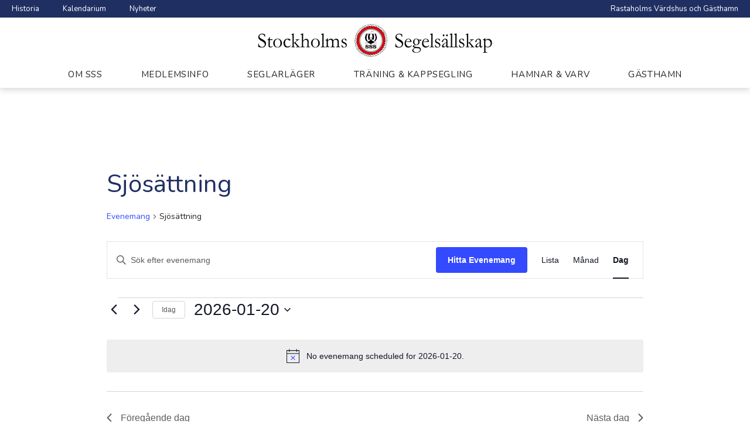

--- FILE ---
content_type: text/html; charset=UTF-8
request_url: https://www.stockholmssegelsallskap.se/kalendarium/kategori/sjosattning/idag/
body_size: 18024
content:
<!doctype html>
<html lang="sv-SE">
<head>
	<meta charset="UTF-8">
	<meta name="viewport" content="width=device-width, initial-scale=1">
	<link rel="profile" href="https://gmpg.org/xfn/11">

	<title>Evenemang för 2026-01-20 &#8250; Sjösättning &#8250;  &#8211; Stockholms Segelsällskap</title>
<link rel='stylesheet' id='tribe-events-views-v2-bootstrap-datepicker-styles-css' href='https://usercontent.one/wp/www.stockholmssegelsallskap.se/wp-content/plugins/the-events-calendar/vendor/bootstrap-datepicker/css/bootstrap-datepicker.standalone.min.css?ver=6.15.14&media=1742978911' type='text/css' media='all' />
<link rel='stylesheet' id='tec-variables-skeleton-css' href='https://usercontent.one/wp/www.stockholmssegelsallskap.se/wp-content/plugins/the-events-calendar/common/build/css/variables-skeleton.css?ver=6.10.1&media=1742978911' type='text/css' media='all' />
<link rel='stylesheet' id='tribe-common-skeleton-style-css' href='https://usercontent.one/wp/www.stockholmssegelsallskap.se/wp-content/plugins/the-events-calendar/common/build/css/common-skeleton.css?ver=6.10.1&media=1742978911' type='text/css' media='all' />
<link rel='stylesheet' id='tribe-tooltipster-css-css' href='https://usercontent.one/wp/www.stockholmssegelsallskap.se/wp-content/plugins/the-events-calendar/common/vendor/tooltipster/tooltipster.bundle.min.css?ver=6.10.1&media=1742978911' type='text/css' media='all' />
<link rel='stylesheet' id='tribe-events-views-v2-skeleton-css' href='https://usercontent.one/wp/www.stockholmssegelsallskap.se/wp-content/plugins/the-events-calendar/build/css/views-skeleton.css?ver=6.15.14&media=1742978911' type='text/css' media='all' />
<link rel='stylesheet' id='tec-variables-full-css' href='https://usercontent.one/wp/www.stockholmssegelsallskap.se/wp-content/plugins/the-events-calendar/common/build/css/variables-full.css?ver=6.10.1&media=1742978911' type='text/css' media='all' />
<link rel='stylesheet' id='tribe-common-full-style-css' href='https://usercontent.one/wp/www.stockholmssegelsallskap.se/wp-content/plugins/the-events-calendar/common/build/css/common-full.css?ver=6.10.1&media=1742978911' type='text/css' media='all' />
<link rel='stylesheet' id='tribe-events-views-v2-full-css' href='https://usercontent.one/wp/www.stockholmssegelsallskap.se/wp-content/plugins/the-events-calendar/build/css/views-full.css?ver=6.15.14&media=1742978911' type='text/css' media='all' />
<link rel='stylesheet' id='tribe-events-views-v2-print-css' href='https://usercontent.one/wp/www.stockholmssegelsallskap.se/wp-content/plugins/the-events-calendar/build/css/views-print.css?ver=6.15.14&media=1742978911' type='text/css' media='print' />
<link rel='stylesheet' id='tribe-events-pro-views-v2-print-css' href='https://usercontent.one/wp/www.stockholmssegelsallskap.se/wp-content/plugins/events-calendar-pro/build/css/views-print.css?ver=7.7.12&media=1742978911' type='text/css' media='print' />
<meta name='robots' content='max-image-preview:large' />
	<style>img:is([sizes="auto" i], [sizes^="auto," i]) { contain-intrinsic-size: 3000px 1500px }</style>
	<link rel='dns-prefetch' href='//fonts.googleapis.com' />
<link rel="alternate" type="application/rss+xml" title="Stockholms Segelsällskap &raquo; Webbflöde" href="https://www.stockholmssegelsallskap.se/feed/" />
<link rel="alternate" type="application/rss+xml" title="Stockholms Segelsällskap &raquo; Kommentarsflöde" href="https://www.stockholmssegelsallskap.se/comments/feed/" />
<link rel="alternate" type="text/calendar" title="Stockholms Segelsällskap &raquo; iCal-flöde" href="https://www.stockholmssegelsallskap.se/kalendarium/2026-01-20/?ical=1/" />
<link rel="alternate" type="application/rss+xml" title="Webbflöde för Stockholms Segelsällskap &raquo; Evenemang" href="https://www.stockholmssegelsallskap.se/kalendarium/feed/" />
<link rel='stylesheet' id='tribe-events-virtual-skeleton-css' href='https://usercontent.one/wp/www.stockholmssegelsallskap.se/wp-content/plugins/events-calendar-pro/build/css/events-virtual-skeleton.css?ver=7.7.12&media=1742978911' type='text/css' media='all' />
<link rel='stylesheet' id='tribe-events-virtual-full-css' href='https://usercontent.one/wp/www.stockholmssegelsallskap.se/wp-content/plugins/events-calendar-pro/build/css/events-virtual-full.css?ver=7.7.12&media=1742978911' type='text/css' media='all' />
<link rel='stylesheet' id='tec-events-pro-single-css' href='https://usercontent.one/wp/www.stockholmssegelsallskap.se/wp-content/plugins/events-calendar-pro/build/css/events-single.css?ver=7.7.12&media=1742978911' type='text/css' media='all' />
<link rel='stylesheet' id='tribe-events-pro-mini-calendar-block-styles-css' href='https://usercontent.one/wp/www.stockholmssegelsallskap.se/wp-content/plugins/events-calendar-pro/build/css/tribe-events-pro-mini-calendar-block.css?ver=7.7.12&media=1742978911' type='text/css' media='all' />
<link rel='stylesheet' id='wp-block-library-css' href='https://www.stockholmssegelsallskap.se/wp-includes/css/dist/block-library/style.min.css?ver=5afb275b2cc3c274941573ed017dfe85' type='text/css' media='all' />
<style id='classic-theme-styles-inline-css' type='text/css'>
/*! This file is auto-generated */
.wp-block-button__link{color:#fff;background-color:#32373c;border-radius:9999px;box-shadow:none;text-decoration:none;padding:calc(.667em + 2px) calc(1.333em + 2px);font-size:1.125em}.wp-block-file__button{background:#32373c;color:#fff;text-decoration:none}
</style>
<style id='global-styles-inline-css' type='text/css'>
:root{--wp--preset--aspect-ratio--square: 1;--wp--preset--aspect-ratio--4-3: 4/3;--wp--preset--aspect-ratio--3-4: 3/4;--wp--preset--aspect-ratio--3-2: 3/2;--wp--preset--aspect-ratio--2-3: 2/3;--wp--preset--aspect-ratio--16-9: 16/9;--wp--preset--aspect-ratio--9-16: 9/16;--wp--preset--color--black: #000000;--wp--preset--color--cyan-bluish-gray: #abb8c3;--wp--preset--color--white: #ffffff;--wp--preset--color--pale-pink: #f78da7;--wp--preset--color--vivid-red: #cf2e2e;--wp--preset--color--luminous-vivid-orange: #ff6900;--wp--preset--color--luminous-vivid-amber: #fcb900;--wp--preset--color--light-green-cyan: #7bdcb5;--wp--preset--color--vivid-green-cyan: #00d084;--wp--preset--color--pale-cyan-blue: #8ed1fc;--wp--preset--color--vivid-cyan-blue: #0693e3;--wp--preset--color--vivid-purple: #9b51e0;--wp--preset--gradient--vivid-cyan-blue-to-vivid-purple: linear-gradient(135deg,rgba(6,147,227,1) 0%,rgb(155,81,224) 100%);--wp--preset--gradient--light-green-cyan-to-vivid-green-cyan: linear-gradient(135deg,rgb(122,220,180) 0%,rgb(0,208,130) 100%);--wp--preset--gradient--luminous-vivid-amber-to-luminous-vivid-orange: linear-gradient(135deg,rgba(252,185,0,1) 0%,rgba(255,105,0,1) 100%);--wp--preset--gradient--luminous-vivid-orange-to-vivid-red: linear-gradient(135deg,rgba(255,105,0,1) 0%,rgb(207,46,46) 100%);--wp--preset--gradient--very-light-gray-to-cyan-bluish-gray: linear-gradient(135deg,rgb(238,238,238) 0%,rgb(169,184,195) 100%);--wp--preset--gradient--cool-to-warm-spectrum: linear-gradient(135deg,rgb(74,234,220) 0%,rgb(151,120,209) 20%,rgb(207,42,186) 40%,rgb(238,44,130) 60%,rgb(251,105,98) 80%,rgb(254,248,76) 100%);--wp--preset--gradient--blush-light-purple: linear-gradient(135deg,rgb(255,206,236) 0%,rgb(152,150,240) 100%);--wp--preset--gradient--blush-bordeaux: linear-gradient(135deg,rgb(254,205,165) 0%,rgb(254,45,45) 50%,rgb(107,0,62) 100%);--wp--preset--gradient--luminous-dusk: linear-gradient(135deg,rgb(255,203,112) 0%,rgb(199,81,192) 50%,rgb(65,88,208) 100%);--wp--preset--gradient--pale-ocean: linear-gradient(135deg,rgb(255,245,203) 0%,rgb(182,227,212) 50%,rgb(51,167,181) 100%);--wp--preset--gradient--electric-grass: linear-gradient(135deg,rgb(202,248,128) 0%,rgb(113,206,126) 100%);--wp--preset--gradient--midnight: linear-gradient(135deg,rgb(2,3,129) 0%,rgb(40,116,252) 100%);--wp--preset--font-size--small: 13px;--wp--preset--font-size--medium: 20px;--wp--preset--font-size--large: 36px;--wp--preset--font-size--x-large: 42px;--wp--preset--spacing--20: 0.44rem;--wp--preset--spacing--30: 0.67rem;--wp--preset--spacing--40: 1rem;--wp--preset--spacing--50: 1.5rem;--wp--preset--spacing--60: 2.25rem;--wp--preset--spacing--70: 3.38rem;--wp--preset--spacing--80: 5.06rem;--wp--preset--shadow--natural: 6px 6px 9px rgba(0, 0, 0, 0.2);--wp--preset--shadow--deep: 12px 12px 50px rgba(0, 0, 0, 0.4);--wp--preset--shadow--sharp: 6px 6px 0px rgba(0, 0, 0, 0.2);--wp--preset--shadow--outlined: 6px 6px 0px -3px rgba(255, 255, 255, 1), 6px 6px rgba(0, 0, 0, 1);--wp--preset--shadow--crisp: 6px 6px 0px rgba(0, 0, 0, 1);}:where(.is-layout-flex){gap: 0.5em;}:where(.is-layout-grid){gap: 0.5em;}body .is-layout-flex{display: flex;}.is-layout-flex{flex-wrap: wrap;align-items: center;}.is-layout-flex > :is(*, div){margin: 0;}body .is-layout-grid{display: grid;}.is-layout-grid > :is(*, div){margin: 0;}:where(.wp-block-columns.is-layout-flex){gap: 2em;}:where(.wp-block-columns.is-layout-grid){gap: 2em;}:where(.wp-block-post-template.is-layout-flex){gap: 1.25em;}:where(.wp-block-post-template.is-layout-grid){gap: 1.25em;}.has-black-color{color: var(--wp--preset--color--black) !important;}.has-cyan-bluish-gray-color{color: var(--wp--preset--color--cyan-bluish-gray) !important;}.has-white-color{color: var(--wp--preset--color--white) !important;}.has-pale-pink-color{color: var(--wp--preset--color--pale-pink) !important;}.has-vivid-red-color{color: var(--wp--preset--color--vivid-red) !important;}.has-luminous-vivid-orange-color{color: var(--wp--preset--color--luminous-vivid-orange) !important;}.has-luminous-vivid-amber-color{color: var(--wp--preset--color--luminous-vivid-amber) !important;}.has-light-green-cyan-color{color: var(--wp--preset--color--light-green-cyan) !important;}.has-vivid-green-cyan-color{color: var(--wp--preset--color--vivid-green-cyan) !important;}.has-pale-cyan-blue-color{color: var(--wp--preset--color--pale-cyan-blue) !important;}.has-vivid-cyan-blue-color{color: var(--wp--preset--color--vivid-cyan-blue) !important;}.has-vivid-purple-color{color: var(--wp--preset--color--vivid-purple) !important;}.has-black-background-color{background-color: var(--wp--preset--color--black) !important;}.has-cyan-bluish-gray-background-color{background-color: var(--wp--preset--color--cyan-bluish-gray) !important;}.has-white-background-color{background-color: var(--wp--preset--color--white) !important;}.has-pale-pink-background-color{background-color: var(--wp--preset--color--pale-pink) !important;}.has-vivid-red-background-color{background-color: var(--wp--preset--color--vivid-red) !important;}.has-luminous-vivid-orange-background-color{background-color: var(--wp--preset--color--luminous-vivid-orange) !important;}.has-luminous-vivid-amber-background-color{background-color: var(--wp--preset--color--luminous-vivid-amber) !important;}.has-light-green-cyan-background-color{background-color: var(--wp--preset--color--light-green-cyan) !important;}.has-vivid-green-cyan-background-color{background-color: var(--wp--preset--color--vivid-green-cyan) !important;}.has-pale-cyan-blue-background-color{background-color: var(--wp--preset--color--pale-cyan-blue) !important;}.has-vivid-cyan-blue-background-color{background-color: var(--wp--preset--color--vivid-cyan-blue) !important;}.has-vivid-purple-background-color{background-color: var(--wp--preset--color--vivid-purple) !important;}.has-black-border-color{border-color: var(--wp--preset--color--black) !important;}.has-cyan-bluish-gray-border-color{border-color: var(--wp--preset--color--cyan-bluish-gray) !important;}.has-white-border-color{border-color: var(--wp--preset--color--white) !important;}.has-pale-pink-border-color{border-color: var(--wp--preset--color--pale-pink) !important;}.has-vivid-red-border-color{border-color: var(--wp--preset--color--vivid-red) !important;}.has-luminous-vivid-orange-border-color{border-color: var(--wp--preset--color--luminous-vivid-orange) !important;}.has-luminous-vivid-amber-border-color{border-color: var(--wp--preset--color--luminous-vivid-amber) !important;}.has-light-green-cyan-border-color{border-color: var(--wp--preset--color--light-green-cyan) !important;}.has-vivid-green-cyan-border-color{border-color: var(--wp--preset--color--vivid-green-cyan) !important;}.has-pale-cyan-blue-border-color{border-color: var(--wp--preset--color--pale-cyan-blue) !important;}.has-vivid-cyan-blue-border-color{border-color: var(--wp--preset--color--vivid-cyan-blue) !important;}.has-vivid-purple-border-color{border-color: var(--wp--preset--color--vivid-purple) !important;}.has-vivid-cyan-blue-to-vivid-purple-gradient-background{background: var(--wp--preset--gradient--vivid-cyan-blue-to-vivid-purple) !important;}.has-light-green-cyan-to-vivid-green-cyan-gradient-background{background: var(--wp--preset--gradient--light-green-cyan-to-vivid-green-cyan) !important;}.has-luminous-vivid-amber-to-luminous-vivid-orange-gradient-background{background: var(--wp--preset--gradient--luminous-vivid-amber-to-luminous-vivid-orange) !important;}.has-luminous-vivid-orange-to-vivid-red-gradient-background{background: var(--wp--preset--gradient--luminous-vivid-orange-to-vivid-red) !important;}.has-very-light-gray-to-cyan-bluish-gray-gradient-background{background: var(--wp--preset--gradient--very-light-gray-to-cyan-bluish-gray) !important;}.has-cool-to-warm-spectrum-gradient-background{background: var(--wp--preset--gradient--cool-to-warm-spectrum) !important;}.has-blush-light-purple-gradient-background{background: var(--wp--preset--gradient--blush-light-purple) !important;}.has-blush-bordeaux-gradient-background{background: var(--wp--preset--gradient--blush-bordeaux) !important;}.has-luminous-dusk-gradient-background{background: var(--wp--preset--gradient--luminous-dusk) !important;}.has-pale-ocean-gradient-background{background: var(--wp--preset--gradient--pale-ocean) !important;}.has-electric-grass-gradient-background{background: var(--wp--preset--gradient--electric-grass) !important;}.has-midnight-gradient-background{background: var(--wp--preset--gradient--midnight) !important;}.has-small-font-size{font-size: var(--wp--preset--font-size--small) !important;}.has-medium-font-size{font-size: var(--wp--preset--font-size--medium) !important;}.has-large-font-size{font-size: var(--wp--preset--font-size--large) !important;}.has-x-large-font-size{font-size: var(--wp--preset--font-size--x-large) !important;}
:where(.wp-block-post-template.is-layout-flex){gap: 1.25em;}:where(.wp-block-post-template.is-layout-grid){gap: 1.25em;}
:where(.wp-block-columns.is-layout-flex){gap: 2em;}:where(.wp-block-columns.is-layout-grid){gap: 2em;}
:root :where(.wp-block-pullquote){font-size: 1.5em;line-height: 1.6;}
</style>
<link rel='stylesheet' id='google-fonts-css' href='https://fonts.googleapis.com/css?family=Nunito%3A400%2C400i%2C700%7CPlayfair+Display&#038;ver=6.8.3' type='text/css' media='all' />
<link rel='stylesheet' id='sss-style-css' href='https://usercontent.one/wp/www.stockholmssegelsallskap.se/wp-content/themes/sss/style.css?media=1742978911?ver=5afb275b2cc3c274941573ed017dfe85' type='text/css' media='all' />
<link rel='stylesheet' id='sss-style-compiled-css' href='https://usercontent.one/wp/www.stockholmssegelsallskap.se/wp-content/themes/sss/css/main.css?media=1742978911?ver=20191216' type='text/css' media='all' />
<script type="text/javascript" src="https://www.stockholmssegelsallskap.se/wp-includes/js/jquery/jquery.min.js?ver=3.7.1" id="jquery-core-js"></script>
<script type="text/javascript" src="https://www.stockholmssegelsallskap.se/wp-includes/js/jquery/jquery-migrate.min.js?ver=3.4.1" id="jquery-migrate-js"></script>
<script type="text/javascript" src="https://usercontent.one/wp/www.stockholmssegelsallskap.se/wp-content/plugins/the-events-calendar/common/build/js/tribe-common.js?media=1742978911?ver=9c44e11f3503a33e9540" id="tribe-common-js"></script>
<script type="text/javascript" src="https://usercontent.one/wp/www.stockholmssegelsallskap.se/wp-content/plugins/the-events-calendar/build/js/views/breakpoints.js?media=1742978911?ver=4208de2df2852e0b91ec" id="tribe-events-views-v2-breakpoints-js"></script>
<link rel="https://api.w.org/" href="https://www.stockholmssegelsallskap.se/wp-json/" /><link rel="alternate" title="JSON" type="application/json" href="https://www.stockholmssegelsallskap.se/wp-json/wp/v2/tribe_events_cat/23" /><link rel="EditURI" type="application/rsd+xml" title="RSD" href="https://www.stockholmssegelsallskap.se/xmlrpc.php?rsd" />
<style>[class*=" icon-oc-"],[class^=icon-oc-]{speak:none;font-style:normal;font-weight:400;font-variant:normal;text-transform:none;line-height:1;-webkit-font-smoothing:antialiased;-moz-osx-font-smoothing:grayscale}.icon-oc-one-com-white-32px-fill:before{content:"901"}.icon-oc-one-com:before{content:"900"}#one-com-icon,.toplevel_page_onecom-wp .wp-menu-image{speak:none;display:flex;align-items:center;justify-content:center;text-transform:none;line-height:1;-webkit-font-smoothing:antialiased;-moz-osx-font-smoothing:grayscale}.onecom-wp-admin-bar-item>a,.toplevel_page_onecom-wp>.wp-menu-name{font-size:16px;font-weight:400;line-height:1}.toplevel_page_onecom-wp>.wp-menu-name img{width:69px;height:9px;}.wp-submenu-wrap.wp-submenu>.wp-submenu-head>img{width:88px;height:auto}.onecom-wp-admin-bar-item>a img{height:7px!important}.onecom-wp-admin-bar-item>a img,.toplevel_page_onecom-wp>.wp-menu-name img{opacity:.8}.onecom-wp-admin-bar-item.hover>a img,.toplevel_page_onecom-wp.wp-has-current-submenu>.wp-menu-name img,li.opensub>a.toplevel_page_onecom-wp>.wp-menu-name img{opacity:1}#one-com-icon:before,.onecom-wp-admin-bar-item>a:before,.toplevel_page_onecom-wp>.wp-menu-image:before{content:'';position:static!important;background-color:rgba(240,245,250,.4);border-radius:102px;width:18px;height:18px;padding:0!important}.onecom-wp-admin-bar-item>a:before{width:14px;height:14px}.onecom-wp-admin-bar-item.hover>a:before,.toplevel_page_onecom-wp.opensub>a>.wp-menu-image:before,.toplevel_page_onecom-wp.wp-has-current-submenu>.wp-menu-image:before{background-color:#76b82a}.onecom-wp-admin-bar-item>a{display:inline-flex!important;align-items:center;justify-content:center}#one-com-logo-wrapper{font-size:4em}#one-com-icon{vertical-align:middle}.imagify-welcome{display:none !important;}</style><meta name="tec-api-version" content="v1"><meta name="tec-api-origin" content="https://www.stockholmssegelsallskap.se"><link rel="alternate" href="https://www.stockholmssegelsallskap.se/wp-json/tribe/events/v1/events/?categories=sjosattning" />	<link rel="apple-touch-icon" sizes="180x180" href="https://usercontent.one/wp/www.stockholmssegelsallskap.se/wp-content/themes/sss/img/favicons/apple-touch-icon.png?media=1742978911?v=xQdla9epOX">
	<link rel="icon" type="image/png" sizes="32x32" href="https://usercontent.one/wp/www.stockholmssegelsallskap.se/wp-content/themes/sss/img/favicons/favicon-32x32.png?media=1742978911?v=xQdla9epOX">
	<link rel="icon" type="image/png" sizes="16x16" href="https://usercontent.one/wp/www.stockholmssegelsallskap.se/wp-content/themes/sss/img/favicons/favicon-16x16.png?media=1742978911?v=xQdla9epOX">
	<link rel="manifest" href="https://usercontent.one/wp/www.stockholmssegelsallskap.se/wp-content/themes/sss/img/favicons/site.webmanifest?media=1742978911?v=xQdla9epOX">
	<link rel="mask-icon" href="https://usercontent.one/wp/www.stockholmssegelsallskap.se/wp-content/themes/sss/img/favicons/safari-pinned-tab.svg?media=1742978911?v=xQdla9epOX" color="#202f62">
	<link rel="shortcut icon" href="https://usercontent.one/wp/www.stockholmssegelsallskap.se/wp-content/themes/sss/img/favicons/favicon.ico?media=1742978911?v=xQdla9epOX">
	<meta name="msapplication-TileColor" content="#202f62">
	<meta name="theme-color" content="#202f62">
	
<link rel="canonical" id="tec-seo-meta-tag" href="https://www.stockholmssegelsallskap.se/kalendarium/kategori/sjosattning/idag/" />
<style type="text/css">.blue-message {
background: none repeat scroll 0 0 #3399ff;
color: #ffffff;
text-shadow: none;
font-size: 14px;
line-height: 24px;
padding: 10px;
}.green-message {
background: none repeat scroll 0 0 #8cc14c;
color: #ffffff;
text-shadow: none;
font-size: 14px;
line-height: 24px;
padding: 10px;
}.orange-message {
background: none repeat scroll 0 0 #faa732;
color: #ffffff;
text-shadow: none;
font-size: 14px;
line-height: 24px;
padding: 10px;
}.red-message {
background: none repeat scroll 0 0 #da4d31;
color: #ffffff;
text-shadow: none;
font-size: 14px;
line-height: 24px;
padding: 10px;
}.grey-message {
background: none repeat scroll 0 0 #53555c;
color: #ffffff;
text-shadow: none;
font-size: 14px;
line-height: 24px;
padding: 10px;
}.left-block {
background: none repeat scroll 0 0px, radial-gradient(ellipse at center center, #ffffff 0%, #f2f2f2 100%) repeat scroll 0 0 rgba(0, 0, 0, 0);
color: #8b8e97;
padding: 10px;
margin: 10px;
float: left;
}.right-block {
background: none repeat scroll 0 0px, radial-gradient(ellipse at center center, #ffffff 0%, #f2f2f2 100%) repeat scroll 0 0 rgba(0, 0, 0, 0);
color: #8b8e97;
padding: 10px;
margin: 10px;
float: right;
}.blockquotes {
background: none;
border-left: 5px solid #f1f1f1;
color: #8B8E97;
font-size: 14px;
font-style: italic;
line-height: 22px;
padding-left: 15px;
padding: 10px;
width: 60%;
float: left;
}</style>		<style type="text/css" id="wp-custom-css">
			.tribe-events-back, .tribe-events-month ul.tribe-events-sub-nav a, .tribe-events-list ul.tribe-events-sub-nav a {
	--tec-color-link-accent: #ffffff;}		</style>
		</head>

<body data-rsssl=1 class="archive post-type-archive post-type-archive-tribe_events wp-theme-sss tribe-events-page-template tribe-no-js tribe-filter-live hfeed no-sidebar">
<div id="page" class="site">
	<a class="skip-link screen-reader-text" href="#content">Skip to content</a>

	<header id="masthead" class="site-header">
		<div class="site-header__topbar">
			<nav class="site-header__topbar-nav">
				<div class="menu-toppmeny-vanster-container"><ul id="top-left-menu" class="menu"><li id="menu-item-33" class="menu-item menu-item-type-post_type menu-item-object-page menu-item-33"><a href="https://www.stockholmssegelsallskap.se/om-sallskapet/">Historia</a></li>
<li id="menu-item-7004" class="menu-item menu-item-type-post_type menu-item-object-page current-menu-item current_page_item menu-item-7004"><a href="https://www.stockholmssegelsallskap.se/kalendarium/">Kalendarium</a></li>
<li id="menu-item-34" class="menu-item menu-item-type-post_type menu-item-object-page current_page_parent menu-item-34"><a href="https://www.stockholmssegelsallskap.se/alla-nyheter/">Nyheter</a></li>
</ul></div>			</nav>
			<nav class="site-header__topbar-nav site-header__topbar-nav--second">
				<div class="menu-toppmeny-hoger-container"><ul id="top-right-menu" class="menu"><li id="menu-item-20146" class="menu-item menu-item-type-post_type menu-item-object-page menu-item-20146"><a href="https://www.stockholmssegelsallskap.se/rastaholms-vardshus/">Rastaholms Värdshus och Gästhamn</a></li>
</ul></div>			</nav>
		</div>
		<div class="site-header__logo-nav-wrap">
			<a class="site-header__logo" href="/">
				<img src="https://usercontent.one/wp/www.stockholmssegelsallskap.se/wp-content/themes/sss/img/logo.png?media=1742978911" srcset="https://usercontent.one/wp/www.stockholmssegelsallskap.se/wp-content/themes/sss/img/logo.png?media=1742978911 1x, https://usercontent.one/wp/www.stockholmssegelsallskap.se/wp-content/themes/sss/img/logo2x.png?media=1742978911 2x" class="site-header__logo">
			</a>
			<nav id="site-navigation" class="main-navigation">
				<button class="menu-toggle" aria-controls="primary-menu" aria-expanded="false">
					<svg viewBox="0 0 24 24" width="24" height="24" stroke="currentColor" stroke-width="2" fill="none" stroke-linecap="round" stroke-linejoin="round" class="css-i6dzq1">
						<line x1="3" y1="12" x2="21" y2="12"></line><line x1="3" y1="6" x2="21" y2="6"></line><line x1="3" y1="18" x2="21" y2="18"></line>
					</svg>
					<span class="meny-toggle__text">Meny</span>
				</button>
				<div class="menu-huvudmeny-container"><ul id="primary-menu" class="menu nav-menu"><li id="menu-item-15829" class="menu-item menu-item-type-post_type menu-item-object-page menu-item-has-children menu-item-15829"><a href="https://www.stockholmssegelsallskap.se/sss/">Om SSS</a>
<ul class="sub-menu">
	<li id="menu-item-15830" class="menu-item menu-item-type-post_type menu-item-object-page menu-item-15830"><a href="https://www.stockholmssegelsallskap.se/om-sallskapet/">Historia</a></li>
	<li id="menu-item-15831" class="menu-item menu-item-type-post_type menu-item-object-page current-menu-item current_page_item menu-item-15831"><a href="https://www.stockholmssegelsallskap.se/kalendarium/">Kalendarium</a></li>
	<li id="menu-item-6839" class="menu-item menu-item-type-post_type menu-item-object-page menu-item-6839"><a href="https://www.stockholmssegelsallskap.se/sss/styrelse-och-kommitteer/">Styrelse och kommittéer</a></li>
	<li id="menu-item-25" class="menu-item menu-item-type-post_type menu-item-object-page menu-item-25"><a href="https://www.stockholmssegelsallskap.se/sss/kontakt/">Kontakt</a></li>
	<li id="menu-item-13090" class="menu-item menu-item-type-post_type menu-item-object-page menu-item-13090"><a href="https://www.stockholmssegelsallskap.se/sss/stadgar/">Stadgar</a></li>
	<li id="menu-item-7099" class="menu-item menu-item-type-post_type menu-item-object-page menu-item-has-children menu-item-7099"><a href="https://www.stockholmssegelsallskap.se/sss/miljo/">Miljö</a>
	<ul class="sub-menu">
		<li id="menu-item-12805" class="menu-item menu-item-type-post_type menu-item-object-page menu-item-12805"><a href="https://www.stockholmssegelsallskap.se/sss/miljo/miljopolicy/">Miljöpolicy</a></li>
		<li id="menu-item-12804" class="menu-item menu-item-type-post_type menu-item-object-page menu-item-12804"><a href="https://www.stockholmssegelsallskap.se/sss/miljo/bottenfarger/">Bottenfärger</a></li>
	</ul>
</li>
	<li id="menu-item-20635" class="menu-item menu-item-type-post_type menu-item-object-page menu-item-20635"><a href="https://www.stockholmssegelsallskap.se/sjogladje/">Medlemstidningen Sjöglädje</a></li>
</ul>
</li>
<li id="menu-item-27" class="menu-item menu-item-type-post_type menu-item-object-page menu-item-has-children menu-item-27"><a href="https://www.stockholmssegelsallskap.se/medlemsinformation/">Medlemsinfo</a>
<ul class="sub-menu">
	<li id="menu-item-6754" class="menu-item menu-item-type-post_type menu-item-object-page menu-item-6754"><a href="https://www.stockholmssegelsallskap.se/medlemsinformation/ansokan-om-medlemsskap/">Ansökan om medlemsskap</a></li>
	<li id="menu-item-14042" class="menu-item menu-item-type-post_type menu-item-object-page menu-item-14042"><a href="https://www.stockholmssegelsallskap.se/medlemsinformation/batplatsavtal/">Båtplatsavtal och avgifter</a></li>
	<li id="menu-item-101" class="menu-item menu-item-type-post_type menu-item-object-page menu-item-101"><a href="https://www.stockholmssegelsallskap.se/medlemsinformation/ansokan-om-batplats/">Ansökan om båtplats</a></li>
	<li id="menu-item-7027" class="menu-item menu-item-type-post_type menu-item-object-page menu-item-7027"><a href="https://www.stockholmssegelsallskap.se/sss/kontakt/vanliga-fragor/">Vanliga frågor</a></li>
	<li id="menu-item-14234" class="menu-item menu-item-type-custom menu-item-object-custom menu-item-14234"><a href="https://link.minmailer.com/r/XWg4QbjR">Boka upptagning</a></li>
	<li id="menu-item-14357" class="menu-item menu-item-type-post_type menu-item-object-page menu-item-14357"><a href="https://www.stockholmssegelsallskap.se/medlemsinformation/utbildning/">Utbildning</a></li>
	<li id="menu-item-7103" class="menu-item menu-item-type-post_type menu-item-object-page menu-item-has-children menu-item-7103"><a href="https://www.stockholmssegelsallskap.se/eskader/">Eskader</a>
	<ul class="sub-menu">
		<li id="menu-item-12749" class="menu-item menu-item-type-post_type menu-item-object-page menu-item-12749"><a href="https://www.stockholmssegelsallskap.se/eskader/galleri/">Galleri</a></li>
		<li id="menu-item-12768" class="menu-item menu-item-type-post_type menu-item-object-page menu-item-12768"><a href="https://www.stockholmssegelsallskap.se/eskader/anmalan/">Anmälan till eskader</a></li>
	</ul>
</li>
	<li id="menu-item-7023" class="menu-item menu-item-type-post_type menu-item-object-page menu-item-7023"><a href="https://www.stockholmssegelsallskap.se/medlemsinformation/medlemssida/">Medlemssidan</a></li>
	<li id="menu-item-14233" class="menu-item menu-item-type-custom menu-item-object-custom menu-item-14233"><a href="https://www.stockholmssegelsallskap.se/booking/admin/login">Admin</a></li>
	<li id="menu-item-15848" class="menu-item menu-item-type-post_type menu-item-object-page menu-item-15848"><a href="https://www.stockholmssegelsallskap.se/medlemsinformation/integritetspolicy/">Integritetspolicy</a></li>
</ul>
</li>
<li id="menu-item-26" class="menu-item menu-item-type-post_type menu-item-object-page menu-item-has-children menu-item-26"><a href="https://www.stockholmssegelsallskap.se/lager/">Seglarläger</a>
<ul class="sub-menu">
	<li id="menu-item-6894" class="menu-item menu-item-type-post_type menu-item-object-page menu-item-6894"><a href="https://www.stockholmssegelsallskap.se/lager/rastaholms-seglarlager/">Om Rastaholms seglarläger</a></li>
	<li id="menu-item-6895" class="menu-item menu-item-type-post_type menu-item-object-page menu-item-6895"><a href="https://www.stockholmssegelsallskap.se/lager/rastaholms-seglarlager/lagerdatum-2025/">Lägerdatum 2026</a></li>
	<li id="menu-item-6878" class="menu-item menu-item-type-post_type menu-item-object-page menu-item-6878"><a href="https://www.stockholmssegelsallskap.se/lager/rastaholms-seglarlager/information-till-foraldrar/">Viktig information</a></li>
	<li id="menu-item-20930" class="menu-item menu-item-type-post_type menu-item-object-page menu-item-20930"><a href="https://www.stockholmssegelsallskap.se/vanliga-fragor-och-svar-seglarlager/">Vanliga frågor och svar</a></li>
	<li id="menu-item-13035" class="menu-item menu-item-type-post_type menu-item-object-page menu-item-13035"><a href="https://www.stockholmssegelsallskap.se/lager/rastaholms-seglarlager/vara-batar/">Våra båtar</a></li>
	<li id="menu-item-13165" class="menu-item menu-item-type-post_type menu-item-object-page menu-item-13165"><a href="https://www.stockholmssegelsallskap.se/lager/boknings-och-avbokningsvillkor/">Boknings- och avbokningsvillkor</a></li>
	<li id="menu-item-12744" class="menu-item menu-item-type-post_type menu-item-object-page menu-item-12744"><a href="https://www.stockholmssegelsallskap.se/lager/galleri/">Galleri</a></li>
	<li id="menu-item-6881" class="menu-item menu-item-type-post_type menu-item-object-page menu-item-6881"><a href="https://www.stockholmssegelsallskap.se/lager/rastaholms-seglarlager/instruktorer/">Bli ledare hos oss!</a></li>
	<li id="menu-item-13325" class="menu-item menu-item-type-post_type menu-item-object-page menu-item-13325"><a href="https://www.stockholmssegelsallskap.se/lager/rastaholms-seglarlager/logga-in-ledare/">Ledarsidan</a></li>
</ul>
</li>
<li id="menu-item-32" class="menu-item menu-item-type-post_type menu-item-object-page menu-item-has-children menu-item-32"><a href="https://www.stockholmssegelsallskap.se/traning-kappsegling/">Träning &#038; kappsegling</a>
<ul class="sub-menu">
	<li id="menu-item-6843" class="menu-item menu-item-type-post_type menu-item-object-page menu-item-6843"><a href="https://www.stockholmssegelsallskap.se/traning-kappsegling/seglarskola/">Lär dig segla</a></li>
	<li id="menu-item-6855" class="menu-item menu-item-type-post_type menu-item-object-page menu-item-6855"><a href="https://www.stockholmssegelsallskap.se/traning-kappsegling/traning/">Träning</a></li>
	<li id="menu-item-100" class="menu-item menu-item-type-post_type menu-item-object-page menu-item-100"><a href="https://www.stockholmssegelsallskap.se/traning-kappsegling/kappsegling/">Kappsegling</a></li>
	<li id="menu-item-6860" class="menu-item menu-item-type-post_type menu-item-object-page menu-item-6860"><a href="https://www.stockholmssegelsallskap.se/traning-kappsegling/viktig-information/">Viktig information</a></li>
	<li id="menu-item-13166" class="menu-item menu-item-type-post_type menu-item-object-page menu-item-13166"><a href="https://www.stockholmssegelsallskap.se/traning-kappsegling/boknings-och-avbokningsvillkor/">Boknings- och avbokningsvillkor</a></li>
	<li id="menu-item-12750" class="menu-item menu-item-type-post_type menu-item-object-page menu-item-12750"><a href="https://www.stockholmssegelsallskap.se/traning-kappsegling/galleri/">Galleri</a></li>
</ul>
</li>
<li id="menu-item-6737" class="menu-item menu-item-type-post_type_archive menu-item-object-docks menu-item-has-children menu-item-6737"><a href="https://www.stockholmssegelsallskap.se/hamnar-och-varv/">Hamnar &#038; varv</a>
<ul class="sub-menu">
	<li id="menu-item-6738" class="menu-item menu-item-type-post_type menu-item-object-docks menu-item-6738"><a href="https://www.stockholmssegelsallskap.se/hamnar-och-varv/bergviks-hamn-och-varv/">Bergviks hamn &#038; varv</a></li>
	<li id="menu-item-6739" class="menu-item menu-item-type-post_type menu-item-object-docks menu-item-6739"><a href="https://www.stockholmssegelsallskap.se/hamnar-och-varv/rastaholms-hamn-och-varv/">Rastaholms hamn &#038; varv</a></li>
	<li id="menu-item-6740" class="menu-item menu-item-type-post_type menu-item-object-docks menu-item-6740"><a href="https://www.stockholmssegelsallskap.se/hamnar-och-varv/tranebergshamnen/">Tranebergshamnen</a></li>
	<li id="menu-item-6741" class="menu-item menu-item-type-post_type menu-item-object-docks menu-item-6741"><a href="https://www.stockholmssegelsallskap.se/hamnar-och-varv/vasterbrohamnen/">Västerbrohamnen</a></li>
</ul>
</li>
<li id="menu-item-20981" class="menu-item menu-item-type-post_type menu-item-object-page menu-item-20981"><a href="https://www.stockholmssegelsallskap.se/gasthamn/">Gästhamn</a></li>
</ul></div>			</nav><!-- #site-navigation -->
		</div>
		
	</header><!-- #masthead -->

	<div id="content" class="site-content tribe_events">
<div class="site-content__wrap">
	<div id="primary" class="content-area content-area--calendar">
		<main id="main" class="site-main">
		
<article id="post-0" class="post-0 page type-page status-publish hentry">
	<header class="entry-header">
			</header><!-- .entry-header -->

	<div class="entry-content">
		<div
	 class="tribe-common tribe-events tribe-events-view tribe-events-view--day alignwide" 	data-js="tribe-events-view"
	data-view-rest-url="https://www.stockholmssegelsallskap.se/wp-json/tribe/views/v2/html"
	data-view-rest-method="GET"
	data-view-manage-url="1"
				data-view-breakpoint-pointer="ae9c6899-6c78-4862-8507-8455b8baa444"
	 role="main">
	<section class="tribe-common-l-container tribe-events-l-container">
		<div
	class="tribe-events-view-loader tribe-common-a11y-hidden"
	role="alert"
	aria-live="polite"
>
	<span class="tribe-events-view-loader__text tribe-common-a11y-visual-hide">
		0 evenemang har hittats.	</span>
	<div class="tribe-events-view-loader__dots tribe-common-c-loader">
		<svg
	 class="tribe-common-c-svgicon tribe-common-c-svgicon--dot tribe-common-c-loader__dot tribe-common-c-loader__dot--first" 	aria-hidden="true"
	viewBox="0 0 15 15"
	xmlns="http://www.w3.org/2000/svg"
>
	<circle cx="7.5" cy="7.5" r="7.5"/>
</svg>
		<svg
	 class="tribe-common-c-svgicon tribe-common-c-svgicon--dot tribe-common-c-loader__dot tribe-common-c-loader__dot--second" 	aria-hidden="true"
	viewBox="0 0 15 15"
	xmlns="http://www.w3.org/2000/svg"
>
	<circle cx="7.5" cy="7.5" r="7.5"/>
</svg>
		<svg
	 class="tribe-common-c-svgicon tribe-common-c-svgicon--dot tribe-common-c-loader__dot tribe-common-c-loader__dot--third" 	aria-hidden="true"
	viewBox="0 0 15 15"
	xmlns="http://www.w3.org/2000/svg"
>
	<circle cx="7.5" cy="7.5" r="7.5"/>
</svg>
	</div>
</div>

		
		<script data-js="tribe-events-view-data" type="application/json">
	{"slug":"day","prev_url":"https:\/\/www.stockholmssegelsallskap.se\/kalendarium\/kategori\/sjosattning\/dag\/2026-01-19\/","next_url":"https:\/\/www.stockholmssegelsallskap.se\/kalendarium\/kategori\/sjosattning\/dag\/2026-01-21\/","view_class":"Tribe\\Events\\Views\\V2\\Views\\Day_View","view_slug":"day","view_label":"Dag","title":"Evenemang \u2013 Stockholms Segels\u00e4llskap","events":[],"url":"https:\/\/www.stockholmssegelsallskap.se\/kalendarium\/kategori\/sjosattning\/idag\/","url_event_date":false,"bar":{"keyword":"","date":""},"today":"2026-01-20 00:00:00","now":"2026-01-20 02:13:09","home_url":"https:\/\/www.stockholmssegelsallskap.se","rest_url":"https:\/\/www.stockholmssegelsallskap.se\/wp-json\/tribe\/views\/v2\/html","rest_method":"GET","rest_nonce":"","should_manage_url":true,"today_url":"https:\/\/www.stockholmssegelsallskap.se\/kalendarium\/kategori\/sjosattning\/idag\/","today_title":"Klicka f\u00f6r att v\u00e4lja dagens datum","today_label":"Idag","prev_label":"2026-01-19","next_label":"2026-01-21","date_formats":{"compact":"Y-m-d","month_and_year_compact":"Y-m","month_and_year":"F Y","time_range_separator":" - ","date_time_separator":" @ "},"messages":{"notice":["No evenemang scheduled for 2026-01-20."]},"start_of_week":"1","header_title":"Sj\u00f6s\u00e4ttning","header_title_element":"h1","content_title":"","breadcrumbs":[{"link":"https:\/\/www.stockholmssegelsallskap.se\/kalendarium\/","label":"Evenemang","is_last":false},{"link":"","label":"Sj\u00f6s\u00e4ttning","is_last":true}],"backlink":false,"before_events":"","after_events":"\n<!--\nThis calendar is powered by The Events Calendar.\nhttp:\/\/evnt.is\/18wn\n-->\n","display_events_bar":true,"disable_event_search":false,"live_refresh":true,"ical":{"display_link":true,"link":{"url":"https:\/\/www.stockholmssegelsallskap.se\/kalendarium\/kategori\/sjosattning\/idag\/?ical=1","text":"Exportera Evenemang","title":"Anv\u00e4nd detta f\u00f6r att dela kalenderdata med Google Kalendar, Apple iCal och andra kompatibla appar"}},"container_classes":["tribe-common","tribe-events","tribe-events-view","tribe-events-view--day","alignwide"],"container_data":[],"is_past":false,"breakpoints":{"xsmall":500,"medium":768,"full":960},"breakpoint_pointer":"ae9c6899-6c78-4862-8507-8455b8baa444","is_initial_load":true,"public_views":{"list":{"view_class":"Tribe\\Events\\Views\\V2\\Views\\List_View","view_url":"https:\/\/www.stockholmssegelsallskap.se\/kalendarium\/kategori\/sjosattning\/lista\/","view_label":"Lista","aria_label":"Display Evenemang in Lista View"},"month":{"view_class":"Tribe\\Events\\Views\\V2\\Views\\Month_View","view_url":"https:\/\/www.stockholmssegelsallskap.se\/kalendarium\/kategori\/sjosattning\/manad\/","view_label":"M\u00e5nad","aria_label":"Display Evenemang in M\u00e5nad View"},"day":{"view_class":"Tribe\\Events\\Views\\V2\\Views\\Day_View","view_url":"https:\/\/www.stockholmssegelsallskap.se\/kalendarium\/kategori\/sjosattning\/idag\/","view_label":"Dag","aria_label":"Display Evenemang in Dag View"}},"show_latest_past":true,"past":false,"next_rel":"noindex","prev_rel":"noindex","subscribe_links":{"gcal":{"label":"Google Kalender","single_label":"L\u00e4gg till i Google Kalender","visible":true,"block_slug":"hasGoogleCalendar"},"ical":{"label":"iCalendar","single_label":"L\u00e4gg till i iCalendar","visible":true,"block_slug":"hasiCal"},"outlook-365":{"label":"Outlook 365","single_label":"Outlook 365","visible":true,"block_slug":"hasOutlook365"},"outlook-live":{"label":"Outlook Live","single_label":"Outlook Live","visible":true,"block_slug":"hasOutlookLive"},"ics":{"label":"Exportera .ics-fil","single_label":"Exportera .ics-fil","visible":true,"block_slug":null},"outlook-ics":{"label":"Exportera ics-fil f\u00f6r Outlook","single_label":"Exportera ics-fil f\u00f6r Outlook","visible":true,"block_slug":null}},"display_recurring_toggle":false,"_context":{"slug":"day"},"text":"Laddar in \u2026","classes":["tribe-common-c-loader__dot","tribe-common-c-loader__dot--third"]}</script>

		
		
<header  class="tribe-events-header tribe-events-header--has-event-search" >
	<div  class="tribe-events-header__messages tribe-events-c-messages tribe-common-b2 tribe-common-c-loader__dot tribe-common-c-loader__dot--third"  >
			<div class="tribe-events-c-messages__message tribe-events-c-messages__message--notice" tabindex="0" role="alert" aria-live="assertive">
			<svg
	 class="tribe-common-c-svgicon tribe-common-c-svgicon--messages-not-found tribe-events-c-messages__message-icon-svg" 	aria-hidden="true"
	viewBox="0 0 21 23"
	xmlns="http://www.w3.org/2000/svg"
>
	<g fill-rule="evenodd">
		<path d="M.5 2.5h20v20H.5z"/>
		<path stroke-linecap="round" d="M7.583 11.583l5.834 5.834m0-5.834l-5.834 5.834" class="tribe-common-c-svgicon__svg-stroke"/>
		<path stroke-linecap="round" d="M4.5.5v4m12-4v4"/>
		<path stroke-linecap="square" d="M.5 7.5h20"/>
	</g>
</svg>
<span class="tribe-common-a11y-visual-hide">
	Notis</span>
							<div
					 data-key="0" >
					No evenemang scheduled for 2026-01-20.				</div>
					</div>
	</div>

	<div  class="tribe-events-header__messages tribe-events-c-messages tribe-common-b2 tribe-events-header__messages--mobile"  >
			<div class="tribe-events-c-messages__message tribe-events-c-messages__message--notice" tabindex="0" role="alert" aria-live="assertive">
			<svg
	 class="tribe-common-c-svgicon tribe-common-c-svgicon--messages-not-found tribe-events-c-messages__message-icon-svg" 	aria-hidden="true"
	viewBox="0 0 21 23"
	xmlns="http://www.w3.org/2000/svg"
>
	<g fill-rule="evenodd">
		<path d="M.5 2.5h20v20H.5z"/>
		<path stroke-linecap="round" d="M7.583 11.583l5.834 5.834m0-5.834l-5.834 5.834" class="tribe-common-c-svgicon__svg-stroke"/>
		<path stroke-linecap="round" d="M4.5.5v4m12-4v4"/>
		<path stroke-linecap="square" d="M.5 7.5h20"/>
	</g>
</svg>
<span class="tribe-common-a11y-visual-hide">
	Notis</span>
							<div
					 data-key="0" >
					No evenemang scheduled for 2026-01-20.				</div>
					</div>
	</div>

	
<div class="tribe-events-header__title">
	<h1 class="tribe-events-header__title-text">
		Sjösättning	</h1>
</div>

	<nav class="tribe-events-header__breadcrumbs tribe-events-c-breadcrumbs" aria-label="Breadcrumb">
	<ol class="tribe-events-c-breadcrumbs__list">
		
							<li class="tribe-events-c-breadcrumbs__list-item">
	<a
		href="https://www.stockholmssegelsallskap.se/kalendarium/"
		class="tribe-events-c-breadcrumbs__list-item-link tribe-common-anchor"
		title=""
				data-js="tribe-events-view-link"
	>
		Evenemang	</a>
			<svg
	 class="tribe-common-c-svgicon tribe-common-c-svgicon--caret-right tribe-events-c-breadcrumbs__list-item-icon-svg" 	aria-hidden="true"
	viewBox="0 0 10 16"
	xmlns="http://www.w3.org/2000/svg"
>
	<path d="M.3 1.6L1.8.1 9.7 8l-7.9 7.9-1.5-1.5L6.7 8 .3 1.6z"/>
</svg>
	</li>
		
		
						<li class="tribe-events-c-breadcrumbs__list-item">
	<span
		class="tribe-events-c-breadcrumbs__list-item-text"
		aria-current="page"	>
		Sjösättning	</span>
	</li>
		
			</ol>
</nav>

	<div
	 class="tribe-events-header__events-bar tribe-events-c-events-bar tribe-events-c-events-bar--border" 	data-js="tribe-events-events-bar"
>

	<h2 class="tribe-common-a11y-visual-hide">
		Evenemang Search and Views Navigation	</h2>

			<button
	class="tribe-events-c-events-bar__search-button"
	aria-controls="tribe-events-search-container"
	aria-expanded="false"
	data-js="tribe-events-search-button"
>
	<svg
	 class="tribe-common-c-svgicon tribe-common-c-svgicon--search tribe-events-c-events-bar__search-button-icon-svg" 	aria-hidden="true"
	viewBox="0 0 16 16"
	xmlns="http://www.w3.org/2000/svg"
>
	<path fill-rule="evenodd" clip-rule="evenodd" d="M11.164 10.133L16 14.97 14.969 16l-4.836-4.836a6.225 6.225 0 01-3.875 1.352 6.24 6.24 0 01-4.427-1.832A6.272 6.272 0 010 6.258 6.24 6.24 0 011.831 1.83 6.272 6.272 0 016.258 0c1.67 0 3.235.658 4.426 1.831a6.272 6.272 0 011.832 4.427c0 1.422-.48 2.773-1.352 3.875zM6.258 1.458c-1.28 0-2.49.498-3.396 1.404-1.866 1.867-1.866 4.925 0 6.791a4.774 4.774 0 003.396 1.405c1.28 0 2.489-.498 3.395-1.405 1.867-1.866 1.867-4.924 0-6.79a4.774 4.774 0 00-3.395-1.405z"/>
</svg>
	<span class="tribe-events-c-events-bar__search-button-text tribe-common-a11y-visual-hide">
		Sök	</span>
</button>

		<div
			class="tribe-events-c-events-bar__search-container"
			id="tribe-events-search-container"
			data-js="tribe-events-search-container"
		>
			<div
	class="tribe-events-c-events-bar__search"
	id="tribe-events-events-bar-search"
	data-js="tribe-events-events-bar-search"
>
	<form
		class="tribe-events-c-search tribe-events-c-events-bar__search-form"
		method="get"
		data-js="tribe-events-view-form"
		role="search"
	>
		<input type="hidden" name="tribe-events-views[url]" value="https://www.stockholmssegelsallskap.se/kalendarium/kategori/sjosattning/idag/" />

		<div class="tribe-events-c-search__input-group">
			<div
	class="tribe-common-form-control-text tribe-events-c-search__input-control tribe-events-c-search__input-control--keyword"
	data-js="tribe-events-events-bar-input-control"
>
	<label class="tribe-common-form-control-text__label" for="tribe-events-events-bar-keyword">
		Ange nyckelord. Sök efter Evenemang efter nyckelord.	</label>
	<input
		class="tribe-common-form-control-text__input tribe-events-c-search__input"
		data-js="tribe-events-events-bar-input-control-input"
		type="text"
		id="tribe-events-events-bar-keyword"
		name="tribe-events-views[tribe-bar-search]"
		value=""
		placeholder="Sök efter evenemang"
		aria-label="Ange nyckelord. Sök efter evenemang efter nyckelord."
	/>
	<svg
	 class="tribe-common-c-svgicon tribe-common-c-svgicon--search tribe-events-c-search__input-control-icon-svg" 	aria-hidden="true"
	viewBox="0 0 16 16"
	xmlns="http://www.w3.org/2000/svg"
>
	<path fill-rule="evenodd" clip-rule="evenodd" d="M11.164 10.133L16 14.97 14.969 16l-4.836-4.836a6.225 6.225 0 01-3.875 1.352 6.24 6.24 0 01-4.427-1.832A6.272 6.272 0 010 6.258 6.24 6.24 0 011.831 1.83 6.272 6.272 0 016.258 0c1.67 0 3.235.658 4.426 1.831a6.272 6.272 0 011.832 4.427c0 1.422-.48 2.773-1.352 3.875zM6.258 1.458c-1.28 0-2.49.498-3.396 1.404-1.866 1.867-1.866 4.925 0 6.791a4.774 4.774 0 003.396 1.405c1.28 0 2.489-.498 3.395-1.405 1.867-1.866 1.867-4.924 0-6.79a4.774 4.774 0 00-3.395-1.405z"/>
</svg>
</div>
		</div>

		<button
	class="tribe-common-c-btn tribe-events-c-search__button"
	type="submit"
	name="submit-bar"
>
	Hitta Evenemang</button>
	</form>
</div>
		</div>
	
	<div class="tribe-events-c-events-bar__views">
	<h3 class="tribe-common-a11y-visual-hide">
		Evenemang vynavigering	</h3>
	<div  class="tribe-events-c-view-selector tribe-events-c-view-selector--labels tribe-events-c-view-selector--tabs"  data-js="tribe-events-view-selector">
		<button
			class="tribe-events-c-view-selector__button tribe-common-c-btn__clear"
			data-js="tribe-events-view-selector-button"
			aria-current="true"
			aria-description="Select Calendar View"
		>
			<span class="tribe-events-c-view-selector__button-icon">
				<svg
	 class="tribe-common-c-svgicon tribe-common-c-svgicon--day tribe-events-c-view-selector__button-icon-svg" 	aria-hidden="true"
	viewBox="0 0 19 18"
	xmlns="http://www.w3.org/2000/svg"
>
	<path fill-rule="evenodd" clip-rule="evenodd" d="M.363 17.569V.43C.363.193.526 0 .726 0H18c.201 0 .364.193.364.431V17.57c0 .238-.163.431-.364.431H.726c-.2 0-.363-.193-.363-.431zm16.985-16.33H1.354v2.314h15.994V1.24zM1.354 4.688h15.994v12.07H1.354V4.687zm11.164 9.265v-1.498c0-.413.335-.748.748-.748h1.498c.413 0 .748.335.748.748v1.498a.749.749 0 01-.748.748h-1.498a.749.749 0 01-.748-.748z" class="tribe-common-c-svgicon__svg-fill"/>
</svg>
			</span>
			<span class="tribe-events-c-view-selector__button-text tribe-common-a11y-visual-hide">
				Dag			</span>
			<svg
	 class="tribe-common-c-svgicon tribe-common-c-svgicon--caret-down tribe-events-c-view-selector__button-icon-caret-svg" 	aria-hidden="true"
	viewBox="0 0 10 7"
	xmlns="http://www.w3.org/2000/svg"
>
	<path fill-rule="evenodd" clip-rule="evenodd" d="M1.008.609L5 4.6 8.992.61l.958.958L5 6.517.05 1.566l.958-.958z" class="tribe-common-c-svgicon__svg-fill"/>
</svg>
		</button>
		<div
	class="tribe-events-c-view-selector__content"
	id="tribe-events-view-selector-content"
	data-js="tribe-events-view-selector-list-container"
>
	<ul class="tribe-events-c-view-selector__list">
					<li
	 class="tribe-events-c-view-selector__list-item tribe-events-c-view-selector__list-item--list" >
	<a
		href="https://www.stockholmssegelsallskap.se/kalendarium/kategori/sjosattning/lista/"
		class="tribe-events-c-view-selector__list-item-link"
		data-js="tribe-events-view-link"
		aria-label="Display Evenemang in Lista View"
			>
		<span class="tribe-events-c-view-selector__list-item-icon">
			<svg
	 class="tribe-common-c-svgicon tribe-common-c-svgicon--list tribe-events-c-view-selector__list-item-icon-svg" 	aria-hidden="true"
	viewBox="0 0 19 19"
	xmlns="http://www.w3.org/2000/svg"
>
	<path fill-rule="evenodd" clip-rule="evenodd" d="M.451.432V17.6c0 .238.163.432.364.432H18.12c.2 0 .364-.194.364-.432V.432c0-.239-.163-.432-.364-.432H.815c-.2 0-.364.193-.364.432zm.993.81h16.024V3.56H1.444V1.24zM17.468 3.56H1.444v13.227h16.024V3.56z" class="tribe-common-c-svgicon__svg-fill"/>
	<g clip-path="url(#tribe-events-c-view-selector__list-item-icon-svg-0)" class="tribe-common-c-svgicon__svg-fill">
		<path fill-rule="evenodd" clip-rule="evenodd" d="M11.831 4.912v1.825c0 .504.409.913.913.913h1.825a.913.913 0 00.912-.913V4.912A.913.913 0 0014.57 4h-1.825a.912.912 0 00-.913.912z"/>
		<path d="M8.028 7.66a.449.449 0 00.446-.448v-.364c0-.246-.2-.448-.446-.448h-4.13a.449.449 0 00-.447.448v.364c0 .246.201.448.447.448h4.13zM9.797 5.26a.449.449 0 00.447-.448v-.364c0-.246-.201-.448-.447-.448h-5.9a.449.449 0 00-.446.448v.364c0 .246.201.448.447.448h5.9z"/>
	</g>
	<g clip-path="url(#tribe-events-c-view-selector__list-item-icon-svg-1)" class="tribe-common-c-svgicon__svg-fill">
			<path fill-rule="evenodd" clip-rule="evenodd" d="M11.831 10.912v1.825c0 .505.409.913.913.913h1.825a.913.913 0 00.912-.912v-1.825A.913.913 0 0014.57 10h-1.825a.912.912 0 00-.913.912z"/>
		<path d="M8.028 13.66a.449.449 0 00.446-.448v-.364c0-.246-.2-.448-.446-.448h-4.13a.449.449 0 00-.447.448v.364c0 .246.201.448.447.448h4.13zM9.797 11.26a.449.449 0 00.447-.448v-.364c0-.246-.201-.448-.447-.448h-5.9a.449.449 0 00-.446.448v.364c0 .246.201.448.447.448h5.9z"/>
	</g>
	<defs>
		<clipPath id="tribe-events-c-view-selector__list-item-icon-svg-0">
			<path transform="translate(3.451 4)" d="M0 0h13v4H0z"/>
		</clipPath>
		<clipPath id="tribe-events-c-view-selector__list-item-icon-svg-1">
			<path transform="translate(3.451 10)" d="M0 0h13v4H0z"/>
		</clipPath>
	</defs>
</svg>
		</span>
		<span class="tribe-events-c-view-selector__list-item-text">
			Lista		</span>
	</a>
</li>
					<li
	 class="tribe-events-c-view-selector__list-item tribe-events-c-view-selector__list-item--month" >
	<a
		href="https://www.stockholmssegelsallskap.se/kalendarium/kategori/sjosattning/manad/"
		class="tribe-events-c-view-selector__list-item-link"
		data-js="tribe-events-view-link"
		aria-label="Display Evenemang in Månad View"
			>
		<span class="tribe-events-c-view-selector__list-item-icon">
			<svg
	 class="tribe-common-c-svgicon tribe-common-c-svgicon--month tribe-events-c-view-selector__list-item-icon-svg" 	aria-hidden="true"
	viewBox="0 0 18 19"
	xmlns="http://www.w3.org/2000/svg"
>
	<path fill-rule="evenodd" clip-rule="evenodd" d="M0 .991v17.04c0 .236.162.428.361.428h17.175c.2 0 .361-.192.361-.429V.991c0-.237-.162-.428-.361-.428H.36C.161.563 0 .754 0 .99zm.985.803H16.89v2.301H.985v-2.3zM16.89 5.223H.985v12H16.89v-12zM6.31 7.366v.857c0 .237.192.429.429.429h.857a.429.429 0 00.428-.429v-.857a.429.429 0 00-.428-.429H6.74a.429.429 0 00-.429.429zm3.429.857v-.857c0-.237.191-.429.428-.429h.857c.237 0 .429.192.429.429v.857a.429.429 0 01-.429.429h-.857a.429.429 0 01-.428-.429zm3.428-.857v.857c0 .237.192.429.429.429h.857a.429.429 0 00.428-.429v-.857a.429.429 0 00-.428-.429h-.857a.429.429 0 00-.429.429zm-6.857 4.286v-.858c0-.236.192-.428.429-.428h.857c.236 0 .428.192.428.428v.858a.429.429 0 01-.428.428H6.74a.429.429 0 01-.429-.428zm3.429-.858v.858c0 .236.191.428.428.428h.857a.429.429 0 00.429-.428v-.858a.429.429 0 00-.429-.428h-.857a.428.428 0 00-.428.428zm3.428.858v-.858c0-.236.192-.428.429-.428h.857c.236 0 .428.192.428.428v.858a.429.429 0 01-.428.428h-.857a.429.429 0 01-.429-.428zm-10.286-.858v.858c0 .236.192.428.429.428h.857a.429.429 0 00.429-.428v-.858a.429.429 0 00-.429-.428h-.857a.429.429 0 00-.429.428zm0 4.286v-.857c0-.237.192-.429.429-.429h.857c.237 0 .429.192.429.429v.857a.429.429 0 01-.429.429h-.857a.429.429 0 01-.429-.429zm3.429-.857v.857c0 .237.192.429.429.429h.857a.429.429 0 00.428-.429v-.857a.429.429 0 00-.428-.429H6.74a.429.429 0 00-.429.429zm3.429.857v-.857c0-.237.191-.429.428-.429h.857c.237 0 .429.192.429.429v.857a.429.429 0 01-.429.429h-.857a.429.429 0 01-.428-.429z" class="tribe-common-c-svgicon__svg-fill"/>
</svg>
		</span>
		<span class="tribe-events-c-view-selector__list-item-text">
			Månad		</span>
	</a>
</li>
					<li
	 class="tribe-events-c-view-selector__list-item tribe-events-c-view-selector__list-item--day tribe-events-c-view-selector__list-item--active" >
	<a
		href="https://www.stockholmssegelsallskap.se/kalendarium/kategori/sjosattning/idag/"
		class="tribe-events-c-view-selector__list-item-link"
		data-js="tribe-events-view-link"
		aria-label="Display Evenemang in Dag View"
				aria-current="true"
			>
		<span class="tribe-events-c-view-selector__list-item-icon">
			<svg
	 class="tribe-common-c-svgicon tribe-common-c-svgicon--day tribe-events-c-view-selector__list-item-icon-svg" 	aria-hidden="true"
	viewBox="0 0 19 18"
	xmlns="http://www.w3.org/2000/svg"
>
	<path fill-rule="evenodd" clip-rule="evenodd" d="M.363 17.569V.43C.363.193.526 0 .726 0H18c.201 0 .364.193.364.431V17.57c0 .238-.163.431-.364.431H.726c-.2 0-.363-.193-.363-.431zm16.985-16.33H1.354v2.314h15.994V1.24zM1.354 4.688h15.994v12.07H1.354V4.687zm11.164 9.265v-1.498c0-.413.335-.748.748-.748h1.498c.413 0 .748.335.748.748v1.498a.749.749 0 01-.748.748h-1.498a.749.749 0 01-.748-.748z" class="tribe-common-c-svgicon__svg-fill"/>
</svg>
		</span>
		<span class="tribe-events-c-view-selector__list-item-text">
			Dag		</span>
	</a>
</li>
			</ul>
</div>
	</div>
</div>

</div>

	<div class="tribe-events-header__content-title">
	<h1 class="screen-reader-text tec-a11y-title-hidden">Evenemang</h1></div>

	<div class="tribe-events-c-top-bar tribe-events-header__top-bar">

	<nav class="tribe-events-c-top-bar__nav tribe-common-a11y-hidden">
	<ul class="tribe-events-c-top-bar__nav-list">
		<li class="tribe-events-c-top-bar__nav-list-item">
	<a
		href="https://www.stockholmssegelsallskap.se/kalendarium/kategori/sjosattning/dag/2026-01-19/"
		class="tribe-common-c-btn-icon tribe-common-c-btn-icon--caret-left tribe-events-c-top-bar__nav-link tribe-events-c-top-bar__nav-link--prev"
		aria-label="Föregående dag"
		title="Föregående dag"
		data-js="tribe-events-view-link"
		rel="noindex"
	>
		<svg
	 class="tribe-common-c-svgicon tribe-common-c-svgicon--caret-left tribe-common-c-btn-icon__icon-svg tribe-events-c-top-bar__nav-link-icon-svg" 	aria-hidden="true"
	viewBox="0 0 10 16"
	xmlns="http://www.w3.org/2000/svg"
>
	<path d="M9.7 14.4l-1.5 1.5L.3 8 8.2.1l1.5 1.5L3.3 8l6.4 6.4z"/>
</svg>
	</a>
</li>

		<li class="tribe-events-c-top-bar__nav-list-item">
	<a
		href="https://www.stockholmssegelsallskap.se/kalendarium/kategori/sjosattning/dag/2026-01-21/"
		class="tribe-common-c-btn-icon tribe-common-c-btn-icon--caret-right tribe-events-c-top-bar__nav-link tribe-events-c-top-bar__nav-link--next"
		aria-label="Nästa dag"
		title="Nästa dag"
		data-js="tribe-events-view-link"
		rel="noindex"
	>
		<svg
	 class="tribe-common-c-svgicon tribe-common-c-svgicon--caret-right tribe-common-c-btn-icon__icon-svg tribe-events-c-top-bar__nav-link-icon-svg" 	aria-hidden="true"
	viewBox="0 0 10 16"
	xmlns="http://www.w3.org/2000/svg"
>
	<path d="M.3 1.6L1.8.1 9.7 8l-7.9 7.9-1.5-1.5L6.7 8 .3 1.6z"/>
</svg>
	</a>
</li>
	</ul>
</nav>

	<a
	href="https://www.stockholmssegelsallskap.se/kalendarium/kategori/sjosattning/idag/"
	class="tribe-common-c-btn-border-small tribe-events-c-top-bar__today-button tribe-common-a11y-hidden"
	data-js="tribe-events-view-link"
	aria-description="Klicka för att välja dagens datum"
>
	Idag</a>

	<div class="tribe-events-c-top-bar__datepicker">
	<button
		class="tribe-common-c-btn__clear tribe-common-h3 tribe-common-h--alt tribe-events-c-top-bar__datepicker-button"
		data-js="tribe-events-top-bar-datepicker-button"
		type="button"
		aria-description="Click to toggle datepicker"
	>
		<time
			datetime="2026-01-20"
			class="tribe-events-c-top-bar__datepicker-time"
		>
			<span class="tribe-events-c-top-bar__datepicker-mobile">
				2026-01-20			</span>
			<span class="tribe-events-c-top-bar__datepicker-desktop tribe-common-a11y-hidden">
				2026-01-20			</span>
		</time>
		<svg
	 class="tribe-common-c-svgicon tribe-common-c-svgicon--caret-down tribe-events-c-top-bar__datepicker-button-icon-svg" 	aria-hidden="true"
	viewBox="0 0 10 7"
	xmlns="http://www.w3.org/2000/svg"
>
	<path fill-rule="evenodd" clip-rule="evenodd" d="M1.008.609L5 4.6 8.992.61l.958.958L5 6.517.05 1.566l.958-.958z" class="tribe-common-c-svgicon__svg-fill"/>
</svg>
	</button>
	<label
		class="tribe-events-c-top-bar__datepicker-label tribe-common-a11y-visual-hide"
		for="tribe-events-top-bar-date"
	>
		Välj datum.	</label>
	<input
		type="text"
		class="tribe-events-c-top-bar__datepicker-input tribe-common-a11y-visual-hide"
		data-js="tribe-events-top-bar-date"
		id="tribe-events-top-bar-date"
		name="tribe-events-views[tribe-bar-date]"
		value="2026-01-20"
		tabindex="-1"
		autocomplete="off"
		readonly="readonly"
	/>
	<div class="tribe-events-c-top-bar__datepicker-container" data-js="tribe-events-top-bar-datepicker-container"></div>
	<template class="tribe-events-c-top-bar__datepicker-template-prev-icon">
		<svg
	 class="tribe-common-c-svgicon tribe-common-c-svgicon--caret-left tribe-events-c-top-bar__datepicker-nav-icon-svg" 	aria-hidden="true"
	viewBox="0 0 10 16"
	xmlns="http://www.w3.org/2000/svg"
>
	<path d="M9.7 14.4l-1.5 1.5L.3 8 8.2.1l1.5 1.5L3.3 8l6.4 6.4z"/>
</svg>
	</template>
	<template class="tribe-events-c-top-bar__datepicker-template-next-icon">
		<svg
	 class="tribe-common-c-svgicon tribe-common-c-svgicon--caret-right tribe-events-c-top-bar__datepicker-nav-icon-svg" 	aria-hidden="true"
	viewBox="0 0 10 16"
	xmlns="http://www.w3.org/2000/svg"
>
	<path d="M.3 1.6L1.8.1 9.7 8l-7.9 7.9-1.5-1.5L6.7 8 .3 1.6z"/>
</svg>
	</template>
</div>

	
	<div class="tribe-events-c-top-bar__actions tribe-common-a11y-hidden">
	</div>

</div>
</header>

		
		<div class="tribe-events-calendar-day">

			
		</div>

		<nav class="tribe-events-calendar-day-nav tribe-events-c-nav">
	<ul class="tribe-events-c-nav__list">
		<li class="tribe-events-c-nav__list-item tribe-events-c-nav__list-item--prev">
	<a
		href="https://www.stockholmssegelsallskap.se/kalendarium/kategori/sjosattning/dag/2026-01-19/"
		rel="prev"
		class="tribe-events-c-nav__prev tribe-common-b2 tribe-common-b1--min-medium"
		data-js="tribe-events-view-link"
		aria-label="Föregående dag"
		title="Föregående dag"
		rel="noindex"
	>
		<svg
	 class="tribe-common-c-svgicon tribe-common-c-svgicon--caret-left tribe-events-c-nav__prev-icon-svg" 	aria-hidden="true"
	viewBox="0 0 10 16"
	xmlns="http://www.w3.org/2000/svg"
>
	<path d="M9.7 14.4l-1.5 1.5L.3 8 8.2.1l1.5 1.5L3.3 8l6.4 6.4z"/>
</svg>
		Föregående dag	</a>
</li>

		<li class="tribe-events-c-nav__list-item tribe-events-c-nav__list-item--next">
	<a
		href="https://www.stockholmssegelsallskap.se/kalendarium/kategori/sjosattning/dag/2026-01-21/"
		rel="next"
		class="tribe-events-c-nav__next tribe-common-b2 tribe-common-b1--min-medium"
		data-js="tribe-events-view-link"
		aria-label="Nästa dag"
		title="Nästa dag"
		rel="noindex"
	>
		Nästa dag		<svg
	 class="tribe-common-c-svgicon tribe-common-c-svgicon--caret-right tribe-events-c-nav__next-icon-svg" 	aria-hidden="true"
	viewBox="0 0 10 16"
	xmlns="http://www.w3.org/2000/svg"
>
	<path d="M.3 1.6L1.8.1 9.7 8l-7.9 7.9-1.5-1.5L6.7 8 .3 1.6z"/>
</svg>
	</a>
</li>
	</ul>
</nav>

		<div class="tribe-events-c-subscribe-dropdown__container">
	<div class="tribe-events-c-subscribe-dropdown">
		<div class="tribe-common-c-btn-border tribe-events-c-subscribe-dropdown__button">
			<button
				class="tribe-events-c-subscribe-dropdown__button-text tribe-common-c-btn--clear"
				aria-expanded="false"
				aria-controls="tribe-events-subscribe-dropdown-content"
				aria-label=""
			>
				Prenumerera på kalender			</button>
			<svg
	 class="tribe-common-c-svgicon tribe-common-c-svgicon--caret-down tribe-events-c-subscribe-dropdown__button-icon" 	aria-hidden="true"
	viewBox="0 0 10 7"
	xmlns="http://www.w3.org/2000/svg"
>
	<path fill-rule="evenodd" clip-rule="evenodd" d="M1.008.609L5 4.6 8.992.61l.958.958L5 6.517.05 1.566l.958-.958z" class="tribe-common-c-svgicon__svg-fill"/>
</svg>
		</div>
		<div id="tribe-events-c-subscribe-dropdown-content" class="tribe-events-c-subscribe-dropdown__content">
			<ul class="tribe-events-c-subscribe-dropdown__list">
									
<li class="tribe-events-c-subscribe-dropdown__list-item tribe-events-c-subscribe-dropdown__list-item--gcal">
	<a
		href="https://www.google.com/calendar/render?cid=webcal%3A%2F%2Fwww.stockholmssegelsallskap.se%2F%3Fpost_type%3Dtribe_events%26tribe_events_cat%3Dsjosattning%26ical%3D1%26eventDisplay%3Dlist"
		class="tribe-events-c-subscribe-dropdown__list-item-link"
		target="_blank"
		rel="noopener noreferrer nofollow noindex"
	>
		Google Kalender	</a>
</li>
									
<li class="tribe-events-c-subscribe-dropdown__list-item tribe-events-c-subscribe-dropdown__list-item--ical">
	<a
		href="webcal://www.stockholmssegelsallskap.se/?post_type=tribe_events&#038;tribe_events_cat=sjosattning&#038;ical=1&#038;eventDisplay=list"
		class="tribe-events-c-subscribe-dropdown__list-item-link"
		target="_blank"
		rel="noopener noreferrer nofollow noindex"
	>
		iCalendar	</a>
</li>
									
<li class="tribe-events-c-subscribe-dropdown__list-item tribe-events-c-subscribe-dropdown__list-item--outlook-365">
	<a
		href="https://outlook.office.com/owa?path=/calendar/action/compose&#038;rru=addsubscription&#038;url=webcal%3A%2F%2Fwww.stockholmssegelsallskap.se%2F%3Fpost_type%3Dtribe_events%26tribe_events_cat%3Dsjosattning%26ical%3D1%26eventDisplay%3Dlist&#038;name=Stockholms+Segelsällskap+Evenemang+–+Stockholms+Segelsällskap"
		class="tribe-events-c-subscribe-dropdown__list-item-link"
		target="_blank"
		rel="noopener noreferrer nofollow noindex"
	>
		Outlook 365	</a>
</li>
									
<li class="tribe-events-c-subscribe-dropdown__list-item tribe-events-c-subscribe-dropdown__list-item--outlook-live">
	<a
		href="https://outlook.live.com/owa?path=/calendar/action/compose&#038;rru=addsubscription&#038;url=webcal%3A%2F%2Fwww.stockholmssegelsallskap.se%2F%3Fpost_type%3Dtribe_events%26tribe_events_cat%3Dsjosattning%26ical%3D1%26eventDisplay%3Dlist&#038;name=Stockholms+Segelsällskap+Evenemang+–+Stockholms+Segelsällskap"
		class="tribe-events-c-subscribe-dropdown__list-item-link"
		target="_blank"
		rel="noopener noreferrer nofollow noindex"
	>
		Outlook Live	</a>
</li>
									
<li class="tribe-events-c-subscribe-dropdown__list-item tribe-events-c-subscribe-dropdown__list-item--ics">
	<a
		href="https://www.stockholmssegelsallskap.se/kalendarium/kategori/sjosattning/idag/?ical=1"
		class="tribe-events-c-subscribe-dropdown__list-item-link"
		target="_blank"
		rel="noopener noreferrer nofollow noindex"
	>
		Exportera .ics-fil	</a>
</li>
									
<li class="tribe-events-c-subscribe-dropdown__list-item tribe-events-c-subscribe-dropdown__list-item--outlook-ics">
	<a
		href="https://www.stockholmssegelsallskap.se/kalendarium/kategori/sjosattning/idag/?outlook-ical=1"
		class="tribe-events-c-subscribe-dropdown__list-item-link"
		target="_blank"
		rel="noopener noreferrer nofollow noindex"
	>
		Exportera ics-fil för Outlook	</a>
</li>
							</ul>
		</div>
	</div>
</div>

		<div class="tribe-events-after-html">
	
<!--
This calendar is powered by The Events Calendar.
http://evnt.is/18wn
-->
</div>

	</section>

</div>

<script class="tribe-events-breakpoints">
	( function () {
		var completed = false;

		function initBreakpoints() {
			if ( completed ) {
				// This was fired already and completed no need to attach to the event listener.
				document.removeEventListener( 'DOMContentLoaded', initBreakpoints );
				return;
			}

			if ( 'undefined' === typeof window.tribe ) {
				return;
			}

			if ( 'undefined' === typeof window.tribe.events ) {
				return;
			}

			if ( 'undefined' === typeof window.tribe.events.views ) {
				return;
			}

			if ( 'undefined' === typeof window.tribe.events.views.breakpoints ) {
				return;
			}

			if ( 'function' !== typeof (window.tribe.events.views.breakpoints.setup) ) {
				return;
			}

			var container = document.querySelectorAll( '[data-view-breakpoint-pointer="ae9c6899-6c78-4862-8507-8455b8baa444"]' );
			if ( ! container ) {
				return;
			}

			window.tribe.events.views.breakpoints.setup( container );
			completed = true;
			// This was fired already and completed no need to attach to the event listener.
			document.removeEventListener( 'DOMContentLoaded', initBreakpoints );
		}

		// Try to init the breakpoints right away.
		initBreakpoints();
		document.addEventListener( 'DOMContentLoaded', initBreakpoints );
	})();
</script>
<script data-js='tribe-events-view-nonce-data' type='application/json'>{"tvn1":"2d481feb7e","tvn2":""}</script>	</div><!-- .entry-content -->

	</article><!-- #post-21362 -->

		</main><!-- #main -->
	</div><!-- #primary -->
</div>

	</div><!-- #content -->

	<a href="https://svenskasjo.se/" target="_blank"><img src="https://usercontent.one/wp/www.stockholmssegelsallskap.se/wp-content/themes/sss/img/svenskasjossf.gif?media=1742978911" class="partner-banner"></a>

	<footer id="colophon" class="site-footer">
		<div class="container">
			<img src="https://usercontent.one/wp/www.stockholmssegelsallskap.se/wp-content/themes/sss/img/logo-circle.png?media=1742978911" srcset="https://usercontent.one/wp/www.stockholmssegelsallskap.se/wp-content/themes/sss/img/logo-circle.png?media=1742978911 160w, https://usercontent.one/wp/www.stockholmssegelsallskap.se/wp-content/themes/sss/img/logo-circle2x.png?media=1742978911 320w" sizes="(min-width:768px) 160px, 80px" class="site-footer__logo">
			<div class="site-footer__content">
				<div class="site-footer__menu">
					<h4 class="site-footer__title">Snabblänkar</h4>
				<div class="menu-footermeny-container"><ul id="footer-menu" class="menu"><li id="menu-item-7106" class="menu-item menu-item-type-post_type menu-item-object-page menu-item-7106"><a href="https://www.stockholmssegelsallskap.se/om-sallskapet/"><svg width="16" height="16" viewBox="0 0 16 16" fill="none" xmlns="http://www.w3.org/2000/svg">
							<path fill-rule="evenodd" clip-rule="evenodd" d="M5.52864 3.52851C5.78899 3.26816 6.2111 3.26816 6.47145 3.52851L10.4714 7.52851C10.7318 7.78886 10.7318 8.21097 10.4714 8.47132L6.47145 12.4713C6.2111 12.7317 5.78899 12.7317 5.52864 12.4713C5.26829 12.211 5.26829 11.7889 5.52864 11.5285L9.05723 7.99992L5.52864 4.47132C5.26829 4.21097 5.26829 3.78886 5.52864 3.52851Z" fill="currentColor"/>
							</svg>
							Historia</a></li>
<li id="menu-item-7107" class="menu-item menu-item-type-post_type menu-item-object-page current-menu-item current_page_item menu-item-7107"><a href="https://www.stockholmssegelsallskap.se/kalendarium/"><svg width="16" height="16" viewBox="0 0 16 16" fill="none" xmlns="http://www.w3.org/2000/svg">
							<path fill-rule="evenodd" clip-rule="evenodd" d="M5.52864 3.52851C5.78899 3.26816 6.2111 3.26816 6.47145 3.52851L10.4714 7.52851C10.7318 7.78886 10.7318 8.21097 10.4714 8.47132L6.47145 12.4713C6.2111 12.7317 5.78899 12.7317 5.52864 12.4713C5.26829 12.211 5.26829 11.7889 5.52864 11.5285L9.05723 7.99992L5.52864 4.47132C5.26829 4.21097 5.26829 3.78886 5.52864 3.52851Z" fill="currentColor"/>
							</svg>
							Kalendarium</a></li>
<li id="menu-item-40" class="menu-item menu-item-type-post_type menu-item-object-page current_page_parent menu-item-40"><a href="https://www.stockholmssegelsallskap.se/alla-nyheter/"><svg width="16" height="16" viewBox="0 0 16 16" fill="none" xmlns="http://www.w3.org/2000/svg">
							<path fill-rule="evenodd" clip-rule="evenodd" d="M5.52864 3.52851C5.78899 3.26816 6.2111 3.26816 6.47145 3.52851L10.4714 7.52851C10.7318 7.78886 10.7318 8.21097 10.4714 8.47132L6.47145 12.4713C6.2111 12.7317 5.78899 12.7317 5.52864 12.4713C5.26829 12.211 5.26829 11.7889 5.52864 11.5285L9.05723 7.99992L5.52864 4.47132C5.26829 4.21097 5.26829 3.78886 5.52864 3.52851Z" fill="currentColor"/>
							</svg>
							Nyheter</a></li>
<li id="menu-item-15779" class="menu-item menu-item-type-post_type menu-item-object-page menu-item-15779"><a href="https://www.stockholmssegelsallskap.se/medlemsinformation/integritetspolicy/"><svg width="16" height="16" viewBox="0 0 16 16" fill="none" xmlns="http://www.w3.org/2000/svg">
							<path fill-rule="evenodd" clip-rule="evenodd" d="M5.52864 3.52851C5.78899 3.26816 6.2111 3.26816 6.47145 3.52851L10.4714 7.52851C10.7318 7.78886 10.7318 8.21097 10.4714 8.47132L6.47145 12.4713C6.2111 12.7317 5.78899 12.7317 5.52864 12.4713C5.26829 12.211 5.26829 11.7889 5.52864 11.5285L9.05723 7.99992L5.52864 4.47132C5.26829 4.21097 5.26829 3.78886 5.52864 3.52851Z" fill="currentColor"/>
							</svg>
							Integritetspolicy</a></li>
<li id="menu-item-13382" class="menu-item menu-item-type-post_type_archive menu-item-object-partners menu-item-13382"><a href="https://www.stockholmssegelsallskap.se/samarbetspartners/"><svg width="16" height="16" viewBox="0 0 16 16" fill="none" xmlns="http://www.w3.org/2000/svg">
							<path fill-rule="evenodd" clip-rule="evenodd" d="M5.52864 3.52851C5.78899 3.26816 6.2111 3.26816 6.47145 3.52851L10.4714 7.52851C10.7318 7.78886 10.7318 8.21097 10.4714 8.47132L6.47145 12.4713C6.2111 12.7317 5.78899 12.7317 5.52864 12.4713C5.26829 12.211 5.26829 11.7889 5.52864 11.5285L9.05723 7.99992L5.52864 4.47132C5.26829 4.21097 5.26829 3.78886 5.52864 3.52851Z" fill="currentColor"/>
							</svg>
							Samarbetspartners</a></li>
</ul></div>				</div>
				<div class="site-footer__contact">
					<h4 class="site-footer__title">Kontakt</h4>
					<a href="tel:08-653 03 55" class="site-footer__contact-item site-footer__contact-item--telephone">
						<svg width="24" height="24" viewBox="0 0 24 24" fill="none" xmlns="http://www.w3.org/2000/svg">
							<path d="M21.9999 16.9201V19.9201C22.0011 20.1986 21.944 20.4743 21.8324 20.7294C21.7209 20.9846 21.5572 21.2137 21.352 21.402C21.1468 21.5902 20.9045 21.7336 20.6407 21.8228C20.3769 21.912 20.0973 21.9452 19.8199 21.9201C16.7428 21.5857 13.7869 20.5342 11.1899 18.8501C8.77376 17.3148 6.72527 15.2663 5.18993 12.8501C3.49991 10.2413 2.44818 7.27109 2.11993 4.1801C2.09494 3.90356 2.12781 3.62486 2.21643 3.36172C2.30506 3.09859 2.4475 2.85679 2.6347 2.65172C2.82189 2.44665 3.04974 2.28281 3.30372 2.17062C3.55771 2.05843 3.83227 2.00036 4.10993 2.0001H7.10993C7.59524 1.99532 8.06572 2.16718 8.43369 2.48363C8.80166 2.80008 9.04201 3.23954 9.10993 3.7201C9.23656 4.68016 9.47138 5.62282 9.80993 6.5301C9.94448 6.88802 9.9736 7.27701 9.89384 7.65098C9.81408 8.02494 9.6288 8.36821 9.35993 8.6401L8.08993 9.9101C9.51349 12.4136 11.5864 14.4865 14.0899 15.9101L15.3599 14.6401C15.6318 14.3712 15.9751 14.1859 16.3491 14.1062C16.723 14.0264 17.112 14.0556 17.4699 14.1901C18.3772 14.5286 19.3199 14.7635 20.2799 14.8901C20.7657 14.9586 21.2093 15.2033 21.5265 15.5776C21.8436 15.9519 22.0121 16.4297 21.9999 16.9201Z" stroke="currentColor" stroke-width="2" stroke-linecap="round" stroke-linejoin="round"/>
						</svg>
						<span class="site-footer__contact-info">08-653 03 55</span>
					</a>
					<a href="mailto:kansliet@stockholmssegelsallskap.se" class="site-footer__contact-item site-footer__contact-item--email">
						<svg width="24" height="24" viewBox="0 0 24 24" fill="none" xmlns="http://www.w3.org/2000/svg">
							<path fill-rule="evenodd" clip-rule="evenodd" d="M14.4999 1.28858C12.0822 0.724356 9.54474 0.994596 7.30009 2.05535C5.05545 3.11611 3.23565 4.905 2.13659 7.13114C1.03754 9.35729 0.723873 11.8898 1.24659 14.3168C1.76932 16.7438 3.09768 18.9226 5.0157 20.4989C6.93372 22.0753 9.32859 22.9564 11.8109 22.9991C14.2932 23.0418 16.7169 22.2435 18.688 20.7341C19.1265 20.3983 19.2097 19.7706 18.874 19.3321C18.5382 18.8936 17.9105 18.8104 17.472 19.1462C15.8593 20.3812 13.8762 21.0343 11.8453 20.9994C9.8143 20.9645 7.85487 20.2435 6.28558 18.9538C4.71629 17.6641 3.62944 15.8814 3.20176 13.8957C2.77408 11.9099 3.03072 9.83792 3.92994 8.01653C4.82917 6.19514 6.3181 4.7315 8.15462 3.86361C9.99115 2.99571 12.0673 2.77461 14.0454 3.23624C16.0235 3.69788 17.7873 4.8151 19.05 6.40625C20.3126 7.99739 20.9999 9.96892 21 12.0002V13.0001C21 13.5305 20.7893 14.0393 20.4142 14.4143C20.0392 14.7894 19.5304 15.0001 19 15.0001C18.4696 15.0001 17.9609 14.7894 17.5858 14.4143C17.2107 14.0393 17 13.5305 17 13.0001V8.00011C17 7.44783 16.5523 7.00011 16 7.00011C15.4478 7.00011 15.0002 7.44764 15 7.99976C14.1643 7.37206 13.1256 7.00011 12 7.00011C9.23858 7.00011 7 9.23868 7 12.0001C7 14.7615 9.23858 17.0001 12 17.0001C13.4881 17.0001 14.8244 16.35 15.7403 15.3184C15.8687 15.499 16.0128 15.6697 16.1716 15.8285C16.9217 16.5787 17.9391 17.0001 19 17.0001C20.0609 17.0001 21.0783 16.5787 21.8284 15.8285C22.5786 15.0784 23 14.061 23 13.0001V12C22.9999 9.51738 22.1599 7.10778 20.6166 5.16303C19.0734 3.21829 16.9176 1.8528 14.4999 1.28858ZM9 12.0001C9 10.3433 10.3431 9.00011 12 9.00011C13.6569 9.00011 15 10.3433 15 12.0001C15 13.657 13.6569 15.0001 12 15.0001C10.3431 15.0001 9 13.657 9 12.0001Z" fill="currentColor"/>
						</svg>
						<span class="site-footer__contact-info">kansliet@stockholmssegelsallskap.se</span>
					</a>
					<div class="site-footer__contact-item site-footer__contact-item--address">
						<svg width="24" height="24" viewBox="0 0 24 24" fill="none" xmlns="http://www.w3.org/2000/svg">
							<path fill-rule="evenodd" clip-rule="evenodd" d="M12 2C9.87827 2 7.84344 2.84285 6.34315 4.34315C4.84285 5.84344 4 7.87827 4 10C4 13.0981 6.01574 16.1042 8.22595 18.4373C9.31061 19.5822 10.3987 20.5195 11.2167 21.1708C11.5211 21.4133 11.787 21.6152 12 21.7726C12.213 21.6152 12.4789 21.4133 12.7833 21.1708C13.6013 20.5195 14.6894 19.5822 15.774 18.4373C17.9843 16.1042 20 13.0981 20 10C20 7.87827 19.1571 5.84344 17.6569 4.34315C16.1566 2.84285 14.1217 2 12 2ZM12 23C11.4453 23.8321 11.445 23.8319 11.4448 23.8317L11.4419 23.8298L11.4352 23.8253L11.4123 23.8098C11.3928 23.7966 11.3651 23.7776 11.3296 23.753C11.2585 23.7038 11.1565 23.6321 11.0278 23.5392C10.7705 23.3534 10.4064 23.0822 9.97082 22.7354C9.10133 22.043 7.93939 21.0428 6.77405 19.8127C4.48426 17.3958 2 13.9019 2 10C2 7.34784 3.05357 4.8043 4.92893 2.92893C6.8043 1.05357 9.34784 0 12 0C14.6522 0 17.1957 1.05357 19.0711 2.92893C20.9464 4.8043 22 7.34784 22 10C22 13.9019 19.5157 17.3958 17.226 19.8127C16.0606 21.0428 14.8987 22.043 14.0292 22.7354C13.5936 23.0822 13.2295 23.3534 12.9722 23.5392C12.8435 23.6321 12.7415 23.7038 12.6704 23.753C12.6349 23.7776 12.6072 23.7966 12.5877 23.8098L12.5648 23.8253L12.5581 23.8298L12.556 23.8312C12.5557 23.8314 12.5547 23.8321 12 23ZM12 23L12.5547 23.8321C12.2188 24.056 11.7807 24.0556 11.4448 23.8317L12 23Z" fill="currentColor"/>
							<path fill-rule="evenodd" clip-rule="evenodd" d="M12 8C10.8954 8 10 8.89543 10 10C10 11.1046 10.8954 12 12 12C13.1046 12 14 11.1046 14 10C14 8.89543 13.1046 8 12 8ZM8 10C8 7.79086 9.79086 6 12 6C14.2091 6 16 7.79086 16 10C16 12.2091 14.2091 14 12 14C9.79086 14 8 12.2091 8 10Z" fill="currentColor"/>
						</svg>
						<p class="site-footer__contact-info">
							Stockholms Segelsällskap<br />
Bergviksvägen 10<br />
167 63 Bromma							<a class="site-footer__contact-item-link" href="https://goo.gl/maps/CuhQoGuUtPpJnkRN9" target="_blank">Vägbeskrivning</a>
						</p>
					</div>
				</div>	
			</div>
		</div>
		<h5 class="site-footer__subtitle">Följ oss!</h5>
		<div class="site-footer__social">
			<a class="site-footer__social-link" href="https://www.facebook.com/stockholmssegelsallskap/" target="_blank">
				<svg viewBox="0 0 24 24" width="24" height="24" stroke="currentColor" stroke-width="2" fill="none" stroke-linecap="round" stroke-linejoin="round" class="css-i6dzq1"><path d="M18 2h-3a5 5 0 0 0-5 5v3H7v4h3v8h4v-8h3l1-4h-4V7a1 1 0 0 1 1-1h3z"></path></svg>
			</a>
			<a class="site-footer__social-link" href="https://instagram.com/rastaholmsseglarlager" target="_blank">
				<svg viewBox="0 0 24 24" width="24" height="24" stroke="currentColor" stroke-width="2" fill="none" stroke-linecap="round" stroke-linejoin="round" class="css-i6dzq1"><rect x="2" y="2" width="20" height="20" rx="5" ry="5"></rect><path d="M16 11.37A4 4 0 1 1 12.63 8 4 4 0 0 1 16 11.37z"></path><line x1="17.5" y1="6.5" x2="17.5" y2="6.5"></line></svg>
			</a>
		</div>
		<div class="site-footer__copyright">&copy; 2026 Stockholms Segelssällskap</div>
	</footer><!-- #colophon -->
</div><!-- #page -->

<script type="speculationrules">
{"prefetch":[{"source":"document","where":{"and":[{"href_matches":"\/*"},{"not":{"href_matches":["\/wp-*.php","\/wp-admin\/*","\/wp-content\/uploads\/*","\/wp-content\/*","\/wp-content\/plugins\/*","\/wp-content\/themes\/sss\/*","\/*\\?(.+)"]}},{"not":{"selector_matches":"a[rel~=\"nofollow\"]"}},{"not":{"selector_matches":".no-prefetch, .no-prefetch a"}}]},"eagerness":"conservative"}]}
</script>

		<script>
		( function ( body ) {
			'use strict';
			body.className = body.className.replace( /\btribe-no-js\b/, 'tribe-js' );
		} )( document.body );
		</script>
		<script> /* <![CDATA[ */var tribe_l10n_datatables = {"aria":{"sort_ascending":": activate to sort column ascending","sort_descending":": activate to sort column descending"},"length_menu":"Show _MENU_ entries","empty_table":"No data available in table","info":"Showing _START_ to _END_ of _TOTAL_ entries","info_empty":"Showing 0 to 0 of 0 entries","info_filtered":"(filtered from _MAX_ total entries)","zero_records":"No matching records found","search":"Search:","all_selected_text":"All items on this page were selected. ","select_all_link":"Select all pages","clear_selection":"Clear Selection.","pagination":{"all":"All","next":"Next","previous":"Previous"},"select":{"rows":{"0":"","_":": Selected %d rows","1":": Selected 1 row"}},"datepicker":{"dayNames":["s\u00f6ndag","m\u00e5ndag","tisdag","onsdag","torsdag","fredag","l\u00f6rdag"],"dayNamesShort":["s\u00f6n","m\u00e5n","tis","ons","tor","fre","l\u00f6r"],"dayNamesMin":["S","M","T","O","T","F","L"],"monthNames":["januari","februari","mars","april","maj","juni","juli","augusti","september","oktober","november","december"],"monthNamesShort":["januari","februari","mars","april","maj","juni","juli","augusti","september","oktober","november","december"],"monthNamesMin":["jan","feb","mar","apr","maj","jun","jul","aug","sep","okt","nov","dec"],"nextText":"Next","prevText":"Prev","currentText":"Today","closeText":"Done","today":"Today","clear":"Clear"}};/* ]]> */ </script><link rel='stylesheet' id='tribe-events-pro-views-v2-skeleton-css' href='https://usercontent.one/wp/www.stockholmssegelsallskap.se/wp-content/plugins/events-calendar-pro/build/css/views-skeleton.css?ver=7.7.12&media=1742978911' type='text/css' media='all' />
<link rel='stylesheet' id='tribe-events-pro-views-v2-full-css' href='https://usercontent.one/wp/www.stockholmssegelsallskap.se/wp-content/plugins/events-calendar-pro/build/css/views-full.css?ver=7.7.12&media=1742978911' type='text/css' media='all' />
<script type="text/javascript" src="https://usercontent.one/wp/www.stockholmssegelsallskap.se/wp-content/plugins/the-events-calendar/vendor/bootstrap-datepicker/js/bootstrap-datepicker.min.js?ver=6.15.14&media=1742978911" id="tribe-events-views-v2-bootstrap-datepicker-js"></script>
<script type="text/javascript" src="https://usercontent.one/wp/www.stockholmssegelsallskap.se/wp-content/plugins/the-events-calendar/build/js/views/viewport.js?media=1742978911?ver=3e90f3ec254086a30629" id="tribe-events-views-v2-viewport-js"></script>
<script type="text/javascript" src="https://usercontent.one/wp/www.stockholmssegelsallskap.se/wp-content/plugins/the-events-calendar/build/js/views/accordion.js?media=1742978911?ver=b0cf88d89b3e05e7d2ef" id="tribe-events-views-v2-accordion-js"></script>
<script type="text/javascript" src="https://usercontent.one/wp/www.stockholmssegelsallskap.se/wp-content/plugins/the-events-calendar/build/js/views/view-selector.js?media=1742978911?ver=a8aa8890141fbcc3162a" id="tribe-events-views-v2-view-selector-js"></script>
<script type="text/javascript" src="https://usercontent.one/wp/www.stockholmssegelsallskap.se/wp-content/plugins/the-events-calendar/build/js/views/ical-links.js?media=1742978911?ver=0dadaa0667a03645aee4" id="tribe-events-views-v2-ical-links-js"></script>
<script type="text/javascript" src="https://usercontent.one/wp/www.stockholmssegelsallskap.se/wp-content/plugins/the-events-calendar/build/js/views/navigation-scroll.js?media=1742978911?ver=eba0057e0fd877f08e9d" id="tribe-events-views-v2-navigation-scroll-js"></script>
<script type="text/javascript" src="https://usercontent.one/wp/www.stockholmssegelsallskap.se/wp-content/plugins/the-events-calendar/build/js/views/multiday-events.js?media=1742978911?ver=780fd76b5b819e3a6ece" id="tribe-events-views-v2-multiday-events-js"></script>
<script type="text/javascript" src="https://usercontent.one/wp/www.stockholmssegelsallskap.se/wp-content/plugins/the-events-calendar/build/js/views/month-mobile-events.js?media=1742978911?ver=cee03bfee0063abbd5b8" id="tribe-events-views-v2-month-mobile-events-js"></script>
<script type="text/javascript" src="https://usercontent.one/wp/www.stockholmssegelsallskap.se/wp-content/plugins/the-events-calendar/build/js/views/month-grid.js?media=1742978911?ver=b5773d96c9ff699a45dd" id="tribe-events-views-v2-month-grid-js"></script>
<script type="text/javascript" src="https://usercontent.one/wp/www.stockholmssegelsallskap.se/wp-content/plugins/the-events-calendar/common/vendor/tooltipster/tooltipster.bundle.min.js?ver=6.10.1&media=1742978911" id="tribe-tooltipster-js"></script>
<script type="text/javascript" src="https://usercontent.one/wp/www.stockholmssegelsallskap.se/wp-content/plugins/the-events-calendar/build/js/views/tooltip.js?media=1742978911?ver=82f9d4de83ed0352be8e" id="tribe-events-views-v2-tooltip-js"></script>
<script type="text/javascript" src="https://usercontent.one/wp/www.stockholmssegelsallskap.se/wp-content/plugins/the-events-calendar/build/js/views/events-bar.js?media=1742978911?ver=3825b4a45b5c6f3f04b9" id="tribe-events-views-v2-events-bar-js"></script>
<script type="text/javascript" src="https://usercontent.one/wp/www.stockholmssegelsallskap.se/wp-content/plugins/the-events-calendar/build/js/views/events-bar-inputs.js?media=1742978911?ver=e3710df171bb081761bd" id="tribe-events-views-v2-events-bar-inputs-js"></script>
<script type="text/javascript" src="https://usercontent.one/wp/www.stockholmssegelsallskap.se/wp-content/plugins/the-events-calendar/build/js/views/datepicker.js?media=1742978911?ver=9ae0925bbe975f92bef4" id="tribe-events-views-v2-datepicker-js"></script>
<script type="text/javascript" src="https://usercontent.one/wp/www.stockholmssegelsallskap.se/wp-content/plugins/the-events-calendar/common/build/js/user-agent.js?media=1742978911?ver=da75d0bdea6dde3898df" id="tec-user-agent-js"></script>
<script type="text/javascript" src="https://www.stockholmssegelsallskap.se/wp-includes/js/jquery/ui/core.min.js?ver=1.13.3" id="jquery-ui-core-js"></script>
<script type="text/javascript" src="https://www.stockholmssegelsallskap.se/wp-includes/js/jquery/ui/mouse.min.js?ver=1.13.3" id="jquery-ui-mouse-js"></script>
<script type="text/javascript" src="https://www.stockholmssegelsallskap.se/wp-includes/js/jquery/ui/draggable.min.js?ver=1.13.3" id="jquery-ui-draggable-js"></script>
<script type="text/javascript" src="https://usercontent.one/wp/www.stockholmssegelsallskap.se/wp-content/plugins/events-calendar-pro/vendor/nanoscroller/jquery.nanoscroller.min.js?ver=7.7.12&media=1742978911" id="tribe-events-pro-views-v2-nanoscroller-js"></script>
<script type="text/javascript" src="https://usercontent.one/wp/www.stockholmssegelsallskap.se/wp-content/plugins/events-calendar-pro/build/js/views/week-grid-scroller.js?media=1742978911?ver=f767194b7f65f448d00e" id="tribe-events-pro-views-v2-week-grid-scroller-js"></script>
<script type="text/javascript" src="https://usercontent.one/wp/www.stockholmssegelsallskap.se/wp-content/plugins/events-calendar-pro/build/js/views/week-day-selector.js?media=1742978911?ver=c8b3a03472a267de758d" id="tribe-events-pro-views-v2-week-day-selector-js"></script>
<script type="text/javascript" src="https://usercontent.one/wp/www.stockholmssegelsallskap.se/wp-content/plugins/events-calendar-pro/build/js/views/week-multiday-toggle.js?media=1742978911?ver=69dd4df02cf23f824e9a" id="tribe-events-pro-views-v2-week-multiday-toggle-js"></script>
<script type="text/javascript" src="https://usercontent.one/wp/www.stockholmssegelsallskap.se/wp-content/plugins/events-calendar-pro/build/js/views/week-event-link.js?media=1742978911?ver=334de69daa29ae826020" id="tribe-events-pro-views-v2-week-event-link-js"></script>
<script type="text/javascript" src="https://usercontent.one/wp/www.stockholmssegelsallskap.se/wp-content/plugins/events-calendar-pro/build/js/views/map-events-scroller.js?media=1742978911?ver=23e0a112f2a065e8e1d5" id="tribe-events-pro-views-v2-map-events-scroller-js"></script>
<script type="text/javascript" src="https://usercontent.one/wp/www.stockholmssegelsallskap.se/wp-content/plugins/events-calendar-pro/vendor/swiper/dist/js/swiper.min.js?ver=7.7.12&media=1742978911" id="tribe-swiper-js"></script>
<script type="text/javascript" src="https://usercontent.one/wp/www.stockholmssegelsallskap.se/wp-content/plugins/events-calendar-pro/build/js/views/map-no-venue-modal.js?media=1742978911?ver=6437a60c9a943cf8f472" id="tribe-events-pro-views-v2-map-no-venue-modal-js"></script>
<script type="text/javascript" src="https://usercontent.one/wp/www.stockholmssegelsallskap.se/wp-content/plugins/events-calendar-pro/build/js/views/map-provider-google-maps.js?media=1742978911?ver=ecf90f33549e461a1048" id="tribe-events-pro-views-v2-map-provider-google-maps-js"></script>
<script type="text/javascript" src="https://usercontent.one/wp/www.stockholmssegelsallskap.se/wp-content/plugins/events-calendar-pro/build/js/views/map-events.js?media=1742978911?ver=12685890ea84c4d19079" id="tribe-events-pro-views-v2-map-events-js"></script>
<script type="text/javascript" src="https://usercontent.one/wp/www.stockholmssegelsallskap.se/wp-content/plugins/events-calendar-pro/build/js/views/tooltip-pro.js?media=1742978911?ver=815dcb1c3f3ef0030d5f" id="tribe-events-pro-views-v2-tooltip-pro-js"></script>
<script type="text/javascript" src="https://usercontent.one/wp/www.stockholmssegelsallskap.se/wp-content/plugins/events-calendar-pro/build/js/views/multiday-events-pro.js?media=1742978911?ver=e17e8468e24cffc6f312" id="tribe-events-pro-views-v2-multiday-events-pro-js"></script>
<script type="text/javascript" src="https://usercontent.one/wp/www.stockholmssegelsallskap.se/wp-content/plugins/events-calendar-pro/build/js/views/toggle-recurrence.js?media=1742978911?ver=fc28903018fdbc8c4161" id="tribe-events-pro-views-v2-toggle-recurrence-js"></script>
<script type="text/javascript" src="https://usercontent.one/wp/www.stockholmssegelsallskap.se/wp-content/plugins/events-calendar-pro/build/js/views/datepicker-pro.js?media=1742978911?ver=4f8807dfbd3260f16a53" id="tribe-events-pro-views-v2-datepicker-pro-js"></script>
<script type="text/javascript" src="https://usercontent.one/wp/www.stockholmssegelsallskap.se/wp-content/themes/sss/js/navigation.js?media=1742978911?ver=20151215" id="sss-navigation-js"></script>
<script type="text/javascript" src="https://usercontent.one/wp/www.stockholmssegelsallskap.se/wp-content/themes/sss/js/skip-link-focus-fix.js?media=1742978911?ver=20151215" id="sss-skip-link-focus-fix-js"></script>
<script type="text/javascript" src="https://usercontent.one/wp/www.stockholmssegelsallskap.se/wp-content/themes/sss/js/main.js?media=1742978911?ver=20151215" id="sss-main-js-js"></script>
<script type="text/javascript" src="https://usercontent.one/wp/www.stockholmssegelsallskap.se/wp-content/plugins/the-events-calendar/common/build/js/utils/query-string.js?media=1742978911?ver=694b0604b0c8eafed657" id="tribe-query-string-js"></script>
<script src='https://usercontent.one/wp/www.stockholmssegelsallskap.se/wp-content/plugins/the-events-calendar/common/build/js/underscore-before.js?media=1742978911'></script>
<script type="text/javascript" src="https://www.stockholmssegelsallskap.se/wp-includes/js/underscore.min.js?ver=1.13.7" id="underscore-js"></script>
<script src='https://usercontent.one/wp/www.stockholmssegelsallskap.se/wp-content/plugins/the-events-calendar/common/build/js/underscore-after.js?media=1742978911'></script>
<script type="text/javascript" src="https://www.stockholmssegelsallskap.se/wp-includes/js/dist/hooks.min.js?ver=4d63a3d491d11ffd8ac6" id="wp-hooks-js"></script>
<script defer type="text/javascript" src="https://usercontent.one/wp/www.stockholmssegelsallskap.se/wp-content/plugins/the-events-calendar/build/js/views/manager.js?media=1742978911?ver=6ff3be8cc3be5b9c56e7" id="tribe-events-views-v2-manager-js"></script>
<script id="ocvars">var ocSiteMeta = {plugins: {"a3e4aa5d9179da09d8af9b6802f861a8": 1,"2c9812363c3c947e61f043af3c9852d0": 1,"b904efd4c2b650207df23db3e5b40c86": 1,"a3fe9dc9824eccbd72b7e5263258ab2c": 1}}</script>
</body>
</html>


--- FILE ---
content_type: text/css
request_url: https://usercontent.one/wp/www.stockholmssegelsallskap.se/wp-content/themes/sss/css/main.css?media=1742978911?ver=20191216
body_size: 11493
content:
@charset "UTF-8";

/*!
Theme Name: SSS theme
Theme URI: http://underscores.me/
Author: Olivia Axelsson
Author URI: http://underscores.me/
Description: Custom theme for Stockholms Segelssällskap
Version: 1.0.0
License: GNU General Public License v2 or later
License URI: LICENSE
Text Domain: sss
Tags: custom-background, custom-logo, custom-menu, featured-images, threaded-comments, translation-ready

This theme, like WordPress, is licensed under the GPL.
Use it to make something cool, have fun, and share what you've learned with others.

SSS theme is based on Underscores https://underscores.me/, (C) 2012-2017 Automattic, Inc.
Underscores is distributed under the terms of the GNU GPL v2 or later.

Normalizing styles have been helped along thanks to the fine work of
Nicolas Gallagher and Jonathan Neal https://necolas.github.io/normalize.css/
*/
/*--------------------------------------------------------------
>>> TABLE OF CONTENTS:
----------------------------------------------------------------
# Normalize
# Typography
# Elements
# Forms
# Navigation
	## Links
	## Menus
# Accessibility
# Alignments
# Clearings
# Widgets
# Content
	## Posts and pages
	## Comments
# Infinite scroll
# Media
	## Captions
	## Galleries
--------------------------------------------------------------*/
/* SSS colors */
/* Exisiting colors */
/*-------------------------------*/
/*----------BREAKPOINTS----------*/
/*-------------------------------*/
/*--------------------------------------------------------------
# Normalize
--------------------------------------------------------------*/
/*! normalize.css v8.0.0 | MIT License | github.com/necolas/normalize.css */
/* Document
	 ========================================================================== */
/**
 * 1. Correct the line height in all browsers.
 * 2. Prevent adjustments of font size after orientation changes in iOS.
 */
html {
  line-height: 1.15;
  /* 1 */
  -webkit-text-size-adjust: 100%;
  /* 2 */
}

/* Sections
	 ========================================================================== */
/**
 * Remove the margin in all browsers.
 */
body {
  margin: 0;
}

/**
 * Correct the font size and margin on `h1` elements within `section` and
 * `article` contexts in Chrome, Firefox, and Safari.
 */
h1 {
  font-size: 2em;
  margin: 0.67em 0;
}

/* Grouping content
	 ========================================================================== */
/**
 * 1. Add the correct box sizing in Firefox.
 * 2. Show the overflow in Edge and IE.
 */
hr {
  -webkit-box-sizing: content-box;
  box-sizing: content-box;
  /* 1 */
  height: 0;
  /* 1 */
  overflow: visible;
  /* 2 */
}

/**
 * 1. Correct the inheritance and scaling of font size in all browsers.
 * 2. Correct the odd `em` font sizing in all browsers.
 */
pre {
  font-family: monospace, monospace;
  /* 1 */
  font-size: 1em;
  /* 2 */
}

/* Text-level semantics
	 ========================================================================== */
/**
 * Remove the gray background on active links in IE 10.
 */
a {
  background-color: transparent;
}

/**
 * 1. Remove the bottom border in Chrome 57-
 * 2. Add the correct text decoration in Chrome, Edge, IE, Opera, and Safari.
 */
abbr[title] {
  border-bottom: none;
  /* 1 */
  text-decoration: underline;
  /* 2 */
  -webkit-text-decoration: underline dotted;
  text-decoration: underline dotted;
  /* 2 */
}

/**
 * Add the correct font weight in Chrome, Edge, and Safari.
 */
b,
strong {
  font-weight: bolder;
}

/**
 * 1. Correct the inheritance and scaling of font size in all browsers.
 * 2. Correct the odd `em` font sizing in all browsers.
 */
code,
kbd,
samp {
  font-family: monospace, monospace;
  /* 1 */
  font-size: 1em;
  /* 2 */
}

/**
 * Add the correct font size in all browsers.
 */
small {
  font-size: 80%;
}

/**
 * Prevent `sub` and `sup` elements from affecting the line height in
 * all browsers.
 */
sub,
sup {
  font-size: 75%;
  line-height: 0;
  position: relative;
  vertical-align: baseline;
}

sub {
  bottom: -0.25em;
}

sup {
  top: -0.5em;
}

/* Embedded content
	 ========================================================================== */
/**
 * Remove the border on images inside links in IE 10.
 */
img {
  border-style: none;
}

/* Forms
	 ========================================================================== */
/**
 * 1. Change the font styles in all browsers.
 * 2. Remove the margin in Firefox and Safari.
 */
button,
input,
optgroup,
select,
textarea {
  font-family: inherit;
  /* 1 */
  font-size: 100%;
  /* 1 */
  line-height: 1.15;
  /* 1 */
  margin: 0;
  /* 2 */
}

/**
 * Show the overflow in IE.
 * 1. Show the overflow in Edge.
 */
button,
input {
  /* 1 */
  overflow: visible;
}

/**
 * Remove the inheritance of text transform in Edge, Firefox, and IE.
 * 1. Remove the inheritance of text transform in Firefox.
 */
button,
select {
  /* 1 */
  text-transform: none;
}

/**
 * Correct the inability to style clickable types in iOS and Safari.
 */
button,
[type="button"],
[type="reset"],
[type="submit"] {
  -webkit-appearance: button;
}

/**
 * Remove the inner border and padding in Firefox.
 */
button::-moz-focus-inner,
[type="button"]::-moz-focus-inner,
[type="reset"]::-moz-focus-inner,
[type="submit"]::-moz-focus-inner {
  border-style: none;
  padding: 0;
}

/**
 * Restore the focus styles unset by the previous rule.
 */
button:-moz-focusring,
[type="button"]:-moz-focusring,
[type="reset"]:-moz-focusring,
[type="submit"]:-moz-focusring {
  outline: 1px dotted ButtonText;
}

/**
 * Correct the padding in Firefox.
 */
fieldset {
  padding: 0.35em 0.75em 0.625em;
}

/**
 * 1. Correct the text wrapping in Edge and IE.
 * 2. Correct the color inheritance from `fieldset` elements in IE.
 * 3. Remove the padding so developers are not caught out when they zero out
 *		`fieldset` elements in all browsers.
 */
legend {
  -webkit-box-sizing: border-box;
  box-sizing: border-box;
  /* 1 */
  color: inherit;
  /* 2 */
  display: table;
  /* 1 */
  max-width: 100%;
  /* 1 */
  padding: 0;
  /* 3 */
  white-space: normal;
  /* 1 */
}

/**
 * Add the correct vertical alignment in Chrome, Firefox, and Opera.
 */
progress {
  vertical-align: baseline;
}

/**
 * Remove the default vertical scrollbar in IE 10+.
 */
textarea {
  overflow: auto;
}

/**
 * 1. Add the correct box sizing in IE 10.
 * 2. Remove the padding in IE 10.
 */
[type="checkbox"],
[type="radio"] {
  -webkit-box-sizing: border-box;
  box-sizing: border-box;
  /* 1 */
  padding: 0;
  /* 2 */
}

/**
 * Correct the cursor style of increment and decrement buttons in Chrome.
 */
[type="number"]::-webkit-inner-spin-button,
[type="number"]::-webkit-outer-spin-button {
  height: auto;
}

/**
 * 1. Correct the odd appearance in Chrome and Safari.
 * 2. Correct the outline style in Safari.
 */
[type="search"] {
  -webkit-appearance: textfield;
  /* 1 */
  outline-offset: -2px;
  /* 2 */
}

/**
 * Remove the inner padding in Chrome and Safari on macOS.
 */
[type="search"]::-webkit-search-decoration {
  -webkit-appearance: none;
}

/**
 * 1. Correct the inability to style clickable types in iOS and Safari.
 * 2. Change font properties to `inherit` in Safari.
 */
::-webkit-file-upload-button {
  -webkit-appearance: button;
  /* 1 */
  font: inherit;
  /* 2 */
}

/* Interactive
	 ========================================================================== */
/*
 * Add the correct display in Edge, IE 10+, and Firefox.
 */
details {
  display: block;
}

/*
 * Add the correct display in all browsers.
 */
summary {
  display: list-item;
}

/* Misc
	 ========================================================================== */
/**
 * Add the correct display in IE 10+.
 */
template {
  display: none;
}

/**
 * Add the correct display in IE 10.
 */
[hidden] {
  display: none;
}

/*--------------------------------------------------------------
# Typography
--------------------------------------------------------------*/
body,
button,
input,
select,
optgroup,
textarea {
  color: #222222;
  font-family: "Nunito", sans-serif;
  font-size: 15px;
  font-size: 1rem;
  line-height: 1.6;
}

h1,
h2,
h3,
h4,
h5,
h6 {
  clear: both;
  font-family: "Playfair Display", serif;
  font-weight: normal;
  color: #202F62;
  margin: 0;
  margin-bottom: 0.8em;
}

h1 strong,
h1 b,
h2 strong,
h2 b,
h3 strong,
h3 b,
h4 strong,
h4 b,
h5 strong,
h5 b,
h6 strong,
h6 b {
  font-weight: normal;
}

@media only screen and (max-width: 990px) {
  h1 {
    font-size: 1.8em;
  }
}

.entry-title,
.tribe-events-page-title {
  text-align: center;
  position: relative;
  margin-bottom: 1em;
}

.entry-title:before,
.entry-title:after,
.tribe-events-page-title:before,
.tribe-events-page-title:after {
  content: '';
  display: block;
  height: 2px;
  background-color: #EF3F34;
}

.entry-title:before,
.entry-title:after,
.tribe-events-page-title:before,
.tribe-events-page-title:after {
  -webkit-transform: translateX(-50%);
  -moz-transform: translateX(-50%);
  -ms-transform: translateX(-50%);
  -o-transform: translateX(-50%);
  transform: translateX(-50%);
  left: 50%;
  position: absolute;
  bottom: -0.4em;
  width: 1.7em;
}

p {
  margin-top: 0;
  margin-bottom: 1.5em;
}

dfn,
cite,
em,
i {
  font-style: italic;
}

blockquote {
  margin: 0 1.5em;
}

address {
  margin: 0 0 1.5em;
}

pre {
  background: #eee;
  font-family: "Courier 10 Pitch", Courier, monospace;
  font-size: 14.0625px;
  font-size: 0.9375rem;
  line-height: 1.6;
  margin-bottom: 1.6em;
  max-width: 100%;
  overflow: auto;
  padding: 1.6em;
}

code,
kbd,
tt,
var {
  font-family: Monaco, Consolas, "Andale Mono", "DejaVu Sans Mono", monospace;
  font-size: 14.0625px;
  font-size: 0.9375rem;
}

abbr,
acronym {
  border-bottom: 1px dotted #666;
  cursor: help;
}

mark,
ins {
  background: #fff9c0;
  text-decoration: none;
}

big {
  font-size: 125%;
}

/*--------------------------------------------------------------
# Elements
--------------------------------------------------------------*/
html {
  -webkit-box-sizing: border-box;
  box-sizing: border-box;
}

*,
*:before,
*:after {
  /* Inherit box-sizing to make it easier to change the property for components that leverage other behavior; see https://css-tricks.com/inheriting-box-sizing-probably-slightly-better-best-practice/ */
  -webkit-box-sizing: inherit;
  box-sizing: inherit;
}

body {
  background: #fff;
  /* Fallback for when there is no custom background color defined. */
  padding-top: 150px;
}

@media only screen and (max-width: 990px) {
  body {
    padding-top: 84px;
  }
}

@media only screen and (max-width: 767px) {
  body {
    font-size: 14px;
  }
}

hr {
  background-color: #ccc;
  border: 0;
  height: 1px;
  margin-bottom: 1.5em;
}

ul,
ol {
  margin: 0 0 1.5em 3em;
}

ul {
  list-style: disc;
}

ol {
  list-style: decimal;
}

li>ul,
li>ol {
  margin-bottom: 0;
  margin-left: 1.5em;
}

dt {
  font-weight: bold;
}

dd {
  margin: 0 1.5em 1.5em;
}

img {
  height: auto;
  /* Make sure images are scaled correctly. */
  max-width: 100%;
  /* Adhere to container width. */
}

figure {
  margin: 1em 0;
  /* Extra wide images within figure tags don't overflow the content area. */
}

table {
  margin: 0 0 1.5em;
  width: 100%;
}

::-moz-selection {
  background: #202F62;
  color: #FFF;
}

::selection {
  background: #202F62;
  color: #FFF;
}

.tribe-events-calendar thead th {
  background: #202F62;
  color: #FFF;
}

.tribe-events-calendar tbody td.tribe-events-present div[id*=tribe-events-daynum-],
.tribe-events-calendar tbody td.tribe-events-present div[id*=tribe-events-daynum-]>a {
  background: #202F62;
  color: #FFF;
}

.tribe-events-calendar .tribe-events-tooltip {
  padding: 12px;
  font-size: 14px;
}

.tribe-events-calendar .tribe-events-tooltip .tribe-event-duration {
  font-weight: bold;
  margin-bottom: 5px;
  color: #202F62;
}

.tribe-events-calendar .tribe-events-tooltip p {
  margin-bottom: 0;
}

.tribe-events-list-separator-month,
.tribe-events-day-time-slot-heading {
  background: #F4F4F4;
  font-family: "Nunito", sans-serif;
  text-align: center;
}

.tribe-events-loop .tribe-events-event-meta {
  color: #202F62;
}

.tribe-events-back {
  margin-bottom: 30px;
}

.tribe-events-single ul.tribe-events-sub-nav a {
  font-weight: bold;
  color: #202F62;
  background: none;
}

@media only screen and (max-width: 767px) {

  #tribe-events-footer ul.tribe-events-sub-nav>li.tribe-events-nav-previous,
  #tribe-events-footer ul.tribe-events-sub-nav>li.tribe-events-nav-next {
    width: 100%;
  }

  #tribe-events-footer ul.tribe-events-sub-nav>li.tribe-events-nav-previous>a,
  #tribe-events-footer ul.tribe-events-sub-nav>li.tribe-events-nav-next>a {
    padding: 10px 0;
  }
}

.single-tribe_events #tribe-events-header {
  display: none;
}

@media only screen and (max-width: 767px) {

  #tribe-events-footer:before,
  #tribe-events-footer:after {
    display: none;
  }
}

#tribe-bar-form .tribe-bar-submit input[type=submit] {
  background: #202F62;
}

@media only screen and (max-width: 767px) {

  .tribe-events-calendar .mobile-active div[id*=tribe-events-daynum-],
  .tribe-events-calendar .mobile-active div[id*=tribe-events-daynum-] a,
  .tribe-events-calendar .tribe-events-past.tribe-events-has-events:after,
  .tribe-events-calendar td.mobile-active {
    background: #202F62;
  }
}

.tribe-events-event-schedule-details {
  font-weight: bold;
  margin: 5px 0;
  color: #202F62;
  display: inline-block;
}

#tribe-events .tribe-events-button,
.tribe-events-button {
  background: #F4F4F4;
  color: #222;
}

.tribe-events-page-title a {
  color: #202F62;
}

.tribe-events-notices {
  background: #F4F4F4;
  border: none;
}

.tribe-events-event-meta .tribe-events-meta-group:empty {
  margin-bottom: 0;
}

.single-tribe_events #tribe-events-content .tribe-events-event-meta dd {
  margin-bottom: 20px;
}

.single-tribe_events #tribe-events-content .tribe-events-event-meta dt {
  color: #202F62;
  margin-bottom: 3px;
}

.tribe-events-meta-group .tribe-events-single-section-title {
  margin-bottom: 25px;
}

.tribe-events-schedule h2 {
  font-weight: normal;
  text-align: center;
  display: block;
}

@media only screen and (min-width: 768px) {
  .tribe-events-schedule h2 {
    margin-bottom: 30px;
  }
}

.tribe-events-single-event-title {
  text-align: center;
  position: relative;
  margin-bottom: 1em;
}

.tribe-events-single-event-title:before,
.tribe-events-single-event-title:after {
  content: '';
  display: block;
  height: 2px;
  background-color: #EF3F34;
}

.tribe-events-single-event-title:before,
.tribe-events-single-event-title:after {
  -webkit-transform: translateX(-50%);
  -moz-transform: translateX(-50%);
  -ms-transform: translateX(-50%);
  -o-transform: translateX(-50%);
  transform: translateX(-50%);
  left: 50%;
  position: absolute;
  bottom: -0.4em;
  width: 1.7em;
}

@media only screen and (max-width: 767px) {
  .single-tribe_events .tribe-events-schedule {
    margin: 20px 0;
  }
}

h2.tribe-events-schedule__datetime {
  text-align: center;
  font-family: "Playfair Display", serif;
  color: #202F62;
}

@media only screen and (min-width: 768px) {
  h2.tribe-events-schedule__datetime {
    margin-bottom: 30px;
  }
}

.tribe-events-schedule__separator {
  color: #202F62;
}

.tribe-block__events-link .tribe-block__btn--link a {
  display: inline;
  background-image: none;
  border-radius: 3px;
  border: 0;
  -webkit-box-shadow: none;
  box-shadow: none;
  background: #F4F4F4;
  color: #222;
  cursor: pointer;
  display: inline-block;
  font-size: 11px;
  font-weight: 700;
  letter-spacing: 1px;
  line-height: normal;
  padding: 6px 9px;
  text-align: center;
  text-decoration: none;
  text-transform: uppercase;
  vertical-align: middle;
  zoom: 1;
  min-height: 0;
}

.tribe-block__events-link .tribe-block__btn--link a:before {
  content: "+";
}

.tribe-block__events-link .tribe-block__btn--link a img {
  display: none;
}

.tribe-block__events-link .tribe-block__btn--link a:hover {
  background-color: #ddd;
  color: #444;
  text-decoration: none;
}

/*--------------------------------------------------------------
# Forms
--------------------------------------------------------------*/
.gform_title {
  display: none;
}

.gfield--type-honeypot {
    display:none;
}

.gfield_creditcard_warning_message {
  color: #EF3F34;
  font-style: italic;
  margin-bottom: 20px;
}

ul.gform_fields,
ul.gfield_radio {
  list-style-type: none;
  margin: 0;
  padding: 0;
}

ul.gfield_radio {
  list-style-type: none;
  margin: 0;
  padding: 0;
}

ul.gfield_radio>li:not(:last-child) {
  margin-bottom: 12px;
}

ul.gfield_radio>li>label {
  display: inline-block;
  position: relative;
  padding-left: 44px;
  min-height: 28px;
  padding-top: 2px;
  color: #202F62;
  cursor: pointer;
}

@media only screen and (max-width: 767px) {
  ul.gfield_radio>li>label {
    padding-top: 3px;
  }
}

ul.gfield_radio>li>label:before,
ul.gfield_radio>li>label:after {
  content: "";
  display: block;
  border-radius: 50%;
  position: absolute;
}

ul.gfield_radio>li>label:before {
  top: 0;
  width: 28px;
  height: 28px;
  border: 2px solid #202F62;
  background: #FFF;
  left: 0;
}

ul.gfield_radio>li>label:after {
  background: #202F62;
  width: 16px;
  height: 16px;
  left: 6px;
  top: 6px;
  opacity: 0;
  -webkit-transition: opacity 200ms ease;
  -o-transition: opacity 200ms ease;
  transition: opacity 200ms ease;
}

ul.gfield_radio>li>label:hover:after {
  opacity: 0.3;
}

ul.gfield_radio>li>label .price {
  font-size: 1.1em;
  font-weight: bold;
  margin-left: 10px;
}

ul.gfield_radio>li>input[type=radio] {
  display: none;
}

ul.gfield_radio>li>input[type=radio]:checked+label:after {
  opacity: 1;
}

ul.gfield_radio>li>input[type=radio][disabled="disabled"]+label {
  pointer-events: none;
  opacity: 0.5;
}

ul.gfield_radio>li>input[type=radio][disabled="disabled"]+label:after {
  content: "FULLT";
  width: auto;
  height: auto;
  left: auto;
  right: 0;
  color: #202F62;
  opacity: 1;
  background: none;
  top: 50%;
  -webkit-transform: translate(120%, -50%);
  -ms-transform: translate(120%, -50%);
  transform: translate(120%, -50%);
  font-weight: bold;
}

ul.gfield_radio>li>input[type=radio][disabled="disabled"]+label .price:before {
  content: "";
  display: block;
  width: 100%;
  height: 1px;
  background: #202F62;
  -webkit-transform: translateY(-50%);
  -moz-transform: translateY(-50%);
  -ms-transform: translateY(-50%);
  -o-transform: translateY(-50%);
  transform: translateY(-50%);
  top: 50%;
  position: absolute;
  left: 0;
}

ul.gfield_checkbox {
  list-style-type: none;
  margin: 0;
  padding: 0;
}

ul.gfield_checkbox>li:not(:last-child) {
  margin-bottom: 10px;
}

ul.gfield_checkbox>li>label {
  display: block;
  position: relative;
  padding-left: 38px;
  min-height: 24px;
  padding-top: 0px;
  color: #202F62;
  cursor: pointer;
}

@media only screen and (max-width: 767px) {
  ul.gfield_checkbox>li>label {
    padding-top: 1px;
  }
}

ul.gfield_checkbox>li>label:before,
ul.gfield_checkbox>li>label:after {
  content: "";
  display: block;
  border-radius: 3px;
  position: absolute;
}

ul.gfield_checkbox>li>label:before {
  top: 0;
  width: 24px;
  height: 24px;
  border: 2px solid #202F62;
  background: #FFF;
  left: 0;
  -webkit-transition: background 200ms ease;
  -o-transition: background 200ms ease;
  transition: background 200ms ease;
}

ul.gfield_checkbox>li>label:after {
  background: url(../img/check.svg) center center no-repeat;
  background-size: 100% auto;
  width: 16px;
  height: 16px;
  left: 4px;
  top: 4px;
  opacity: 0;
  -webkit-transition: opacity 200ms ease;
  -o-transition: opacity 200ms ease;
  transition: opacity 200ms ease;
}

ul.gfield_checkbox>li>label .price {
  font-size: 1.1em;
  font-weight: bold;
  margin-left: 10px;
}

ul.gfield_checkbox>li>input[type=checkbox] {
  display: none;
}

ul.gfield_checkbox>li>input[type=checkbox]:checked+label:before {
  background: #202F62;
}

ul.gfield_checkbox>li>input[type=checkbox]:checked+label:after {
  opacity: 1;
}

.validation_error {
  margin: 10px 0;
  background: #F4F4F4;
  padding: 10px 15px;
  border: 2px solid #EF3F34;
}

.gfield {
  padding: 13px 0;
}

.gfield_label {
  font-size: 15px;
  font-weight: bold;
  text-transform: uppercase;
  color: #202F62;
  letter-spacing: 0.05em;
  margin-bottom: 7px;
  display: block;
}

.gfield_required {
  color: #EF3F34;
  margin-left: 5px;
}

.gfield_description {
  color: #202F62;
  font-size: 13px;
  margin-top: -8px;
  margin-bottom: 10px;
}

.gfield_description.validation_message {
  margin-top: 5px;
  margin-bottom: 0;
  color: #EF3F34;
  font-weight: bold;
}

.gform_card_icon_container {
  display: none;
}

.ginput_full {
  margin-bottom: 10px;
  display: block;
}

.ginput_container_singleproduct {
  color: #202F62;
  display: -webkit-box;
  display: -ms-flexbox;
  display: flex;
  white-space: nowrap;
  -webkit-box-align: center;
  -ms-flex-align: center;
  align-items: center;
  -webkit-box-pack: start;
  -ms-flex-pack: start;
  justify-content: flex-start;
}

.ginput_container_singleproduct *:not(:last-child) {
  margin-right: 10px;
}

.ginput_container_singleproduct .ginput_product_price {
  font-size: 1.1em;
  font-weight: bold;
}

.ginput_container_singleproduct .ginput_quantity {
  width: 80px;
}

.ginput_cardextras {
  display: -webkit-box;
  display: -ms-flexbox;
  display: flex;
  -webkit-box-pack: justify;
  -ms-flex-pack: justify;
  justify-content: space-between;
}

.ginput_cardextras .ginput_cardinfo_left {
  width: 65%;
}

@media only screen and (max-width: 767px) {
  .ginput_cardextras .ginput_cardinfo_left {
    width: 62%;
  }
}

.ginput_cardextras .ginput_cardinfo_left .ginput_card_expiration_container {
  display: -webkit-box;
  display: -ms-flexbox;
  display: flex;
  -webkit-box-pack: justify;
  -ms-flex-pack: justify;
  justify-content: space-between;
  -ms-flex-wrap: wrap;
  flex-wrap: wrap;
}

.ginput_cardextras .ginput_cardinfo_left select {
  width: 48%;
}

.ginput_cardextras .ginput_cardinfo_right {
  width: 30%;
}

@media only screen and (max-width: 767px) {
  .ginput_cardextras .ginput_cardinfo_right {
    width: 33%;
  }
}

.ginput_cardextras .ginput_card_security_code_icon {
  display: none;
}

.gfield_total {
  background: #F4F4F4;
  padding: 20px;
  color: #202F62;
  font-weight: bold;
  display: -webkit-box;
  display: -ms-flexbox;
  display: flex;
  -webkit-box-pack: justify;
  -ms-flex-pack: justify;
  justify-content: space-between;
  -webkit-box-align: center;
  -ms-flex-align: center;
  align-items: center;
}

.gfield_total .gfield_label {
  margin: 0;
  font-size: 18px;
}

.gfield_total .ginput_container_total {
  font-size: 22px;
}

.gsection {
  position: relative;
  padding: 20px 0;
}

.gsection:before {
  content: '';
  display: block;
  height: 1px;
  background-color: #EF3F34;
  position: absolute;
  top: 35px;
  left: 0;
  width: 100%;
  z-index: -1;
}

.gsection_title {
  font-size: 18px;
  display: table;
  margin: 0 auto;
  background: #FFF;
  padding: 0 20px;
}

.gsection_description {
  margin-top: 10px;
  color: #202F62;
  font-size: 13px;
  text-align: center;
}

.ginput_container_name {
  display: -webkit-box;
  display: -ms-flexbox;
  display: flex;
  -webkit-box-pack: justify;
  -ms-flex-pack: justify;
  justify-content: space-between;
}

.ginput_container_name>span {
  width: 49%;
}

.gform_confirmation_message {
  font-size: 1.5em;
  text-align: center;
}

@media only screen and (min-width: 768px) {
  .gform_confirmation_message {
    padding-top: 36px;
  }
}

.gfield_visibility_hidden {
  display: none;
}

input[type="text"],
input[type="email"],
input[type="url"],
input[type="password"],
input[type="search"],
input[type="number"],
input[type="tel"],
input[type="range"],
input[type="date"],
input[type="month"],
input[type="week"],
input[type="time"],
input[type="datetime"],
input[type="datetime-local"],
input[type="color"],
textarea {
  color: #222222;
  border: 2px solid #202F62;
  border-radius: 3px;
  padding: 0 10px;
  font-size: 13px;
  width: 100%;
  height: 42px;
}

select {
  border: 2px solid #202F62;
  width: 100%;
  height: 42px;
  border-radius: 3px;
  padding: 0 10px;
  background: #FFF;
}

textarea {
  width: 100%;
}

/*--------------------------------------------------------------
# Navigation
--------------------------------------------------------------*/
/*--------------------------------------------------------------
## Links
--------------------------------------------------------------*/
a {
  color: inherit;
  text-decoration: none;
}

a:focus {
  outline: thin dotted;
}

a:hover,
a:active {
  outline: 0;
}

/*--------------------------------------------------------------
## Menus
--------------------------------------------------------------*/
.menu-toggle {
  background: transparent;
  -webkit-box-align: center;
  -ms-flex-align: center;
  align-items: center;
  -webkit-box-pack: justify;
  -ms-flex-pack: justify;
  justify-content: space-between;
  border: none;
  text-transform: uppercase;
  font-size: 1rem;
  padding: 0;
}

@media only screen and (max-width: 767px) {
  .menu-toggle {
    font-size: 0.8rem;
  }
}

.menu-toggle svg {
  margin-right: 10px;
  width: 35px;
  height: 35px;
  color: #202F62;
}

@media only screen and (max-width: 767px) {
  .menu-toggle svg {
    width: 28px;
    height: 28px;
    margin-right: 5px;
  }
}

body.nav-expanded {
  overflow: hidden;
}

@media screen and (min-width: 991px) {
  .main-navigation {
    display: block;
    width: 100%;
  }

  .main-navigation .menu-toggle {
    display: none;
  }

  .main-navigation ul {
    list-style: none;
    margin: 0;
    padding-left: 0;
  }

  .main-navigation ul.nav-menu {
    display: -webkit-box;
    display: -ms-flexbox;
    display: flex;
    -webkit-box-pack: center;
    -ms-flex-pack: center;
    justify-content: center;
    -webkit-box-align: center;
    -ms-flex-align: center;
    align-items: center;
  }

  .main-navigation ul.nav-menu>li {
    margin: 0 12px;
  }
}

@media screen and (min-width: 991px) and (min-width: 1251px) {
  .main-navigation ul.nav-menu>li {
    margin: 0 23px;
  }
}

@media screen and (min-width: 991px) {
  .main-navigation ul.nav-menu>li>a {
    height: 45px;
    line-height: 45px;
    font-size: 15px;
    text-transform: uppercase;
    letter-spacing: 0.04em;
    padding: 0 10px;
    white-space: nowrap;
    color: #222222;
  }

  .main-navigation ul ul {
    -webkit-box-shadow: 2px 3px 3px rgba(0, 0, 0, 0.2);
    box-shadow: 2px 3px 3px rgba(0, 0, 0, 0.2);
    float: left;
    position: absolute;
    top: 100%;
    left: -999em;
    z-index: 99999;
    background: #F4F4F4;
    border: 1px solid #e7e7e7;
    border-top: 0;
    padding: 8px 0;
  }

  .main-navigation ul ul ul {
    left: -999em;
    top: 0;
  }

  .main-navigation ul ul li:hover>ul,
  .main-navigation ul ul li.focus>ul {
    left: 100%;
    margin-top: -8px;
  }

  .main-navigation ul ul a {
    width: 225px;
    padding: 8px 15px;
    font-size: 0.9em;
    color: #222222;
  }

  .main-navigation ul ul a:hover,
  .main-navigation ul ul a.focus {
    text-decoration: underline;
  }

  .main-navigation ul ul.sub-menu>li.menu-item-has-children {
    position: relative;
  }

  .main-navigation ul ul.sub-menu>li.menu-item-has-children:before {
    content: "";
    display: block;
    width: 0;
    height: 0;
    border-top: 4px solid transparent;
    border-bottom: 4px solid transparent;
    border-left: 6px solid #EF3F34;
    -webkit-transform: translateY(-50%);
    -moz-transform: translateY(-50%);
    -ms-transform: translateY(-50%);
    -o-transform: translateY(-50%);
    transform: translateY(-50%);
    top: 50%;
    position: absolute;
    right: 16px;
  }

  .main-navigation ul ul.sub-menu>li.menu-item-has-children>a {
    padding-right: 25px;
  }

  .main-navigation ul ul.sub-menu>li.menu-item-has-children:hover>a {
    text-decoration: underline;
  }

  .main-navigation ul li:hover>ul,
  .main-navigation ul li.focus>ul {
    left: auto;
  }

  .main-navigation li {
    position: relative;
  }

  .main-navigation a {
    display: block;
    text-decoration: none;
  }
}

@media only screen and (max-width: 990px) {
  .main-navigation {
    height: 35px;
  }

  .main-navigation ul {
    display: none;
  }

  .main-navigation .menu-toggle {
    display: -webkit-inline-box;
    display: -ms-inline-flexbox;
    display: inline-flex;
  }

  .main-navigation .menu-huvudmeny-container {
    position: fixed;
    height: calc(100vh - 84px);
    top: 84px;
    background: #F4F4F4;
    width: 100vw;
    left: 0;
    -webkit-transform: translateX(-100%);
    -ms-transform: translateX(-100%);
    transform: translateX(-100%);
    -webkit-transition: -webkit-transform 200ms ease-out;
    transition: -webkit-transform 200ms ease-out;
    -o-transition: transform 200ms ease-out;
    transition: transform 200ms ease-out;
    transition: transform 200ms ease-out, -webkit-transform 200ms ease-out;
    -webkit-overflow-scrolling: touch;
  }

  .main-navigation.toggled .menu-huvudmeny-container {
    -webkit-transform: translateX(0);
    -ms-transform: translateX(0);
    transform: translateX(0);
    overflow-y: auto;
  }

  .main-navigation.toggled ul {
    display: block;
    list-style: none;
    margin: 0;
    padding: 0;
  }

  .main-navigation.toggled ul.nav-menu {
    padding-bottom: 60px;
  }

  .main-navigation.toggled ul.nav-menu li a {
    height: 42px;
    line-height: 42px;
    color: #000;
    display: block;
    padding: 0 30px;
    font-size: 14px;
  }

  .main-navigation.toggled ul.nav-menu li.current-menu-item>a {
    position: relative;
    color: #202F62;
    font-weight: bold;
  }

  .main-navigation.toggled ul.nav-menu>li {
    border-bottom: 1px solid #FFF;
  }

  .main-navigation.toggled ul.nav-menu>li.menu-item-has-children>a {
    border-bottom: 1px solid #FFF;
  }

  .main-navigation.toggled ul.nav-menu>li.current-menu-item>a,
  .main-navigation.toggled ul.nav-menu>li.current-menu-ancestor>a {
    border-left: 8px solid #202F62;
    padding-left: 12px;
  }

  .main-navigation.toggled ul.nav-menu>li>a {
    font-size: 17px;
    padding: 0 20px;
  }

  .main-navigation.toggled ul.sub-menu li.current-menu-item>a:before {
    content: "";
    display: block;
    width: 0;
    height: 0;
    border-top: 4px solid transparent;
    border-bottom: 4px solid transparent;
    border-left: 6px solid #EF3F34;
    -webkit-transform: translateY(-50%);
    -moz-transform: translateY(-50%);
    -ms-transform: translateY(-50%);
    -o-transform: translateY(-50%);
    transform: translateY(-50%);
    top: 50%;
    position: absolute;
    left: 13px;
  }

  .main-navigation.toggled ul.sub-menu li ul.sub-menu>li>a {
    padding-left: 44px;
    font-size: 13px;
    height: 36px;
    line-height: 36px;
  }

  .main-navigation.toggled ul.sub-menu li ul.sub-menu>li>a:before {
    left: 26px;
  }
}

@media only screen and (max-width: 767px) {
  .main-navigation {
    height: 28px;
  }
}

.sidebar ul {
  display: block;
  list-style: none;
  margin: 0;
  padding: 0;
}

.sidebar ul.menu li a {
  height: 42px;
  line-height: 42px;
  color: #000;
  display: block;
  padding: 0 30px;
  font-size: 14px;
  -webkit-transition: all 200ms ease;
  -o-transition: all 200ms ease;
  transition: all 200ms ease;
}

.sidebar ul.menu li a:hover {
  color: #202F62;
  margin-left: 3px;
}

.sidebar ul.menu li.current-menu-item>a {
  position: relative;
  color: #202F62;
  font-weight: bold;
}

.sidebar ul.menu li.current-menu-item>a:hover {
  margin-left: 0px;
}

.sidebar ul.menu li.current-menu-item>ul.sub-menu,
.sidebar ul.menu li.current-menu-ancestor>ul.sub-menu {
  display: block;
}

.sidebar ul.menu>li {
  border-bottom: 1px solid #FFF;
}

.sidebar ul.menu>li.menu-item-has-children>a {
  border-bottom: 1px solid #FFF;
}

.sidebar ul.menu>li.current-menu-item>a,
.sidebar ul.menu>li.current-menu-ancestor>a {
  border-left: 8px solid #202F62;
  padding-left: 12px;
}

.sidebar ul.menu>li>a {
  font-size: 17px;
  padding: 0 20px;
}

.sidebar ul.sub-menu {
  display: none;
}

.sidebar ul.sub-menu li.current-menu-item>a:before {
  content: "";
  display: block;
  width: 0;
  height: 0;
  border-top: 4px solid transparent;
  border-bottom: 4px solid transparent;
  border-left: 6px solid #EF3F34;
  -webkit-transform: translateY(-50%);
  -moz-transform: translateY(-50%);
  -ms-transform: translateY(-50%);
  -o-transform: translateY(-50%);
  transform: translateY(-50%);
  top: 50%;
  position: absolute;
  left: 13px;
}

.sidebar ul.sub-menu li ul.sub-menu {
  display: none;
}

.sidebar ul.sub-menu li ul.sub-menu>li>a {
  padding-left: 44px;
  font-size: 13px;
  height: 36px;
  line-height: 36px;
}

.sidebar ul.sub-menu li ul.sub-menu>li>a:before {
  left: 26px;
}

.site-main .comment-navigation,
.site-main .posts-navigation,
.site-main .post-navigation {
  margin: 0 0 1.5em;
  overflow: hidden;
}

.comment-navigation .nav-previous,
.posts-navigation .nav-previous,
.post-navigation .nav-previous {
  float: left;
  width: 50%;
}

.comment-navigation .nav-next,
.posts-navigation .nav-next,
.post-navigation .nav-next {
  float: right;
  text-align: right;
  width: 50%;
}

/*--------------------------------------------------------------
## Buttons
--------------------------------------------------------------*/
.button,
.tribe-events-back,
.tribe-events-month ul.tribe-events-sub-nav a,
.tribe-events-list ul.tribe-events-sub-nav a,
input[type="submit"],
.wp-block-file a.wp-block-file__button,
.posts-navigation .nav-links a,
.category-box__list .cat-item a {
  border: none;
  background: #202F62;
  color: #FFF;
  font-size: 13px;
  line-height: 1;
  padding: 1em 3.5em 0.8em;
  text-align: center;
  text-transform: uppercase;
  font-weight: 600;
  letter-spacing: 0.06em;
  -webkit-transition: background 200ms ease;
  -o-transition: background 200ms ease;
  transition: background 200ms ease;
  cursor: pointer;
  font-family: "Nunito", sans-serif;
  display: inline-block;
}

.button:hover,
.tribe-events-back:hover,
.tribe-events-month ul.tribe-events-sub-nav a:hover,
.tribe-events-list ul.tribe-events-sub-nav a:hover,
input:hover[type="submit"],
.wp-block-file a.wp-block-file__button:hover,
.posts-navigation .nav-links a:hover,
.category-box__list .cat-item a:hover {
  background-color: #283a79;
  color: #FFF;
}

@media only screen and (max-width: 767px) {

  .button,
  .tribe-events-back,
  .tribe-events-month ul.tribe-events-sub-nav a,
  .tribe-events-list ul.tribe-events-sub-nav a,
  input[type="submit"],
  .wp-block-file a.wp-block-file__button,
  .posts-navigation .nav-links a,
  .category-box__list .cat-item a {
    font-size: 11px;
  }
}

.button--big {
  padding: 1.8em 4.2em 1.8em 2em;
  font-size: 16px;
  position: relative;
}

.button--big:after {
  content: "";
  display: block;
  width: 1.5em;
  height: 1.5em;
  background: url(../img/chevrons-right.svg) no-repeat center center;
  -webkit-transform: translateY(-50%);
  -moz-transform: translateY(-50%);
  -ms-transform: translateY(-50%);
  -o-transform: translateY(-50%);
  transform: translateY(-50%);
  top: 50%;
  position: absolute;
  right: 1.3em;
}

@media only screen and (max-width: 767px) {
  .button--big {
    font-size: 14px;
  }
}

.button--small,
.wp-block-file a.wp-block-file__button {
  font-size: 10px;
  margin: 0 auto;
}

.button--centered {
  display: table;
  margin: 0 auto;
}

.button.gform_button,
.gform_button.tribe-events-back,
.tribe-events-month ul.tribe-events-sub-nav a.gform_button,
.tribe-events-list ul.tribe-events-sub-nav a.gform_button,
input.gform_button[type="submit"],
.wp-block-file a.gform_button.wp-block-file__button,
.posts-navigation .nav-links a.gform_button,
.category-box__list .cat-item a.gform_button {
  display: table;
  margin: 0 auto;
  padding: 1.8em 2.5em 1.8em 2.5em;
  font-size: 16px;
  margin-top: 20px;
}

@media only screen and (max-width: 767px) {

  .button.gform_button,
  .gform_button.tribe-events-back,
  .tribe-events-month ul.tribe-events-sub-nav a.gform_button,
  .tribe-events-list ul.tribe-events-sub-nav a.gform_button,
  input.gform_button[type="submit"],
  .wp-block-file a.gform_button.wp-block-file__button,
  .posts-navigation .nav-links a.gform_button,
  .category-box__list .cat-item a.gform_button {
    font-size: 14px;
  }
}

.wp-block-file a.wp-block-file__button {
  background: #202F62;
  color: #FFF;
  border-radius: 0;
  padding: 1em 1.5em 0.8em;
  margin-left: 15px;
}

.wp-block-file a.wp-block-file__button:after {
  display: none !important;
}

/*--------------------------------------------------------------
## Breadcrumbs
--------------------------------------------------------------*/
.breadcrumbs {
  color: #EF3F34;
  font-size: 12px;
  text-align: center;
  margin-bottom: 20px;
}

@media only screen and (max-width: 990px) {
  .breadcrumbs {
    margin-bottom: 10px;
  }
}

.breadcrumbs>span {
  margin: 0 5px;
}

.breadcrumbs a:hover {
  text-decoration: underline;
}

.breadcrumbs a,
.breadcrumbs .current-item {
  color: #202F62;
}

.breadcrumbs .current-item {
  font-weight: bold;
}

/*--------------------------------------------------------------
# Accessibility
--------------------------------------------------------------*/
/* Text meant only for screen readers. */
.screen-reader-text {
  border: 0;
  clip: rect(1px, 1px, 1px, 1px);
  -webkit-clip-path: inset(50%);
  clip-path: inset(50%);
  height: 1px;
  margin: -1px;
  overflow: hidden;
  padding: 0;
  position: absolute !important;
  width: 1px;
  word-wrap: normal !important;
  /* Many screen reader and browser combinations announce broken words as they would appear visually. */
}

.screen-reader-text:focus {
  background-color: #f1f1f1;
  border-radius: 3px;
  -webkit-box-shadow: 0 0 2px 2px rgba(0, 0, 0, 0.6);
  box-shadow: 0 0 2px 2px rgba(0, 0, 0, 0.6);
  clip: auto !important;
  -webkit-clip-path: none;
  clip-path: none;
  color: #21759b;
  display: block;
  font-size: 13.125px;
  font-size: 0.875rem;
  font-weight: bold;
  height: auto;
  left: 5px;
  line-height: normal;
  padding: 15px 23px 14px;
  text-decoration: none;
  top: 5px;
  width: auto;
  z-index: 100000;
  /* Above WP toolbar. */
}

/* Do not show the outline on the skip link target. */
#content[tabindex="-1"]:focus {
  outline: 0;
}

/*--------------------------------------------------------------
# Alignments
--------------------------------------------------------------*/
.alignleft {
  display: inline;
  float: left;
  margin-right: 1.5em;
}

.alignright {
  display: inline;
  float: right;
  margin-left: 1.5em;
}

.aligncenter {
  clear: both;
  display: block;
  margin-left: auto;
  margin-right: auto;
}

/*--------------------------------------------------------------
# Clearings
--------------------------------------------------------------*/
.clear:before,
.clear:after {
  content: "";
  display: table;
  table-layout: fixed;
}

.clear:after {
  clear: both;
}

/*--------------------------------------------------------------
# Widgets
--------------------------------------------------------------*/
.widget {
  margin: 0 0 1.5em;
  /* Make sure select elements fit in widgets. */
}

.widget select {
  max-width: 100%;
}

/*--------------------------------------------------------------
# Content
--------------------------------------------------------------*/
.site-content__hero {
  width: 100%;
  height: 25vw;
  background-size: cover;
  background-position: center center;
}

.site-content__hero--map {
  height: 30vw;
}

@media screen and (max-width: 1400px) {
  .site-content__hero--map {
    height: 40vw;
  }
}

@media screen and (max-width: 1250px) {
  .site-content__hero--map {
    height: 50vw;
  }
}

.site-content__wrap {
  max-width: 1400px;
  width: calc(100% - 40px);
  margin: 0 auto;
  max-width: 1000px;
  display: -webkit-box;
  display: -ms-flexbox;
  display: flex;
  -webkit-box-pack: justify;
  -ms-flex-pack: justify;
  justify-content: space-between;
  -webkit-box-align: start;
  -ms-flex-align: start;
  align-items: flex-start;
  margin-top: 40px;
}

@media only screen and (max-width: 767px) {
  .site-content__wrap {
    width: calc(100% - 20px);
  }
}

@media only screen and (max-width: 990px) {
  .site-content__wrap {
    margin-top: 20px;
  }
}

.content-area {
  width: calc(100% - 368px);
}

@media screen and (max-width: 1023px) {
  .content-area {
    width: calc(100% - 300px);
  }
}

@media only screen and (max-width: 990px) {
  .content-area {
    width: 100%;
  }
}

.content-area--full-width {
  width: 100%;
}

.content-area--no-sidebar {
  width: 100%;
  max-width: 800px;
  margin: 0 auto;
}

.content-area--calendar {
  width: 100%;
  max-width: 1000px;
  margin: 0 auto;
}

.single .content-area--calendar {
  max-width: 800px;
}

.sidebar {
  width: 320px;
  background: #F4F4F4;
}

@media screen and (max-width: 1023px) {
  .sidebar {
    width: 270px;
  }
}

@media only screen and (max-width: 990px) {
  .sidebar {
    display: none;
  }
}

.sidebar--news {
  width: 100%;
}

.no-sidebar .content-area {
  float: none;
  margin-left: auto;
  margin-right: auto;
}

.no-sidebar .site-main {
  margin-right: 0;
}

.container {
  max-width: 1400px;
  width: calc(100% - 40px);
  margin: 0 auto;
}

@media only screen and (max-width: 767px) {
  .container {
    width: calc(100% - 20px);
  }
}

.container--flex {
  display: -webkit-box;
  display: -ms-flexbox;
  display: flex;
  -ms-flex-wrap: wrap;
  flex-wrap: wrap;
  -webkit-box-pack: justify;
  -ms-flex-pack: justify;
  justify-content: space-between;
  -webkit-box-align: stretch;
  -ms-flex-align: stretch;
  align-items: stretch;
}

/*--------------------------------------------------------------
## Posts and pages
--------------------------------------------------------------*/
.sticky {
  display: block;
}

.updated:not(.published) {
  display: none;
}

.main-anchor,
.tribe-events-read-more,
.tribe-events-single-event-description a,
.page-content--editor a,
.entry-content--editor a,
.entry-summary--editor a {
  color: #202F62;
  display: inline-block;
  font-weight: 600;
  position: relative;
  -webkit-transition: opacity 200ms ease;
  -o-transition: opacity 200ms ease;
  transition: opacity 200ms ease;
}

.main-anchor:after,
.tribe-events-read-more:after,
.tribe-events-single-event-description a:after,
.page-content--editor a:after,
.entry-content--editor a:after,
.entry-summary--editor a:after {
  content: "";
  display: block;
  height: 1px;
  width: 100%;
  background: #EF3F34;
  -webkit-transform: translateX(-50%);
  -moz-transform: translateX(-50%);
  -ms-transform: translateX(-50%);
  -o-transform: translateX(-50%);
  transform: translateX(-50%);
  left: 50%;
  position: absolute;
  bottom: 0.1em;
  -webkit-transition: height 200ms ease;
  -o-transition: height 200ms ease;
  transition: height 200ms ease;
}

.main-anchor:hover,
.tribe-events-read-more:hover,
.tribe-events-single-event-description a:hover,
.page-content--editor a:hover,
.entry-content--editor a:hover,
.entry-summary--editor a:hover {
  opacity: 0.9;
}

.page-content--editor strong,
.page-content--editor b,
.entry-content--editor strong,
.entry-content--editor b,
.entry-summary--editor strong,
.entry-summary--editor b {
  color: #202F62;
}

.page-content--editor ul:not(.gfield_radio):not(.gform_fields):not(.gfield_checkbox),
.entry-content--editor ul:not(.gfield_radio):not(.gform_fields):not(.gfield_checkbox),
.entry-summary--editor ul:not(.gfield_radio):not(.gform_fields):not(.gfield_checkbox) {
  list-style-type: none;
  margin-left: 0;
  padding-left: 0;
  padding-left: 1em;
}

.page-content--editor ul:not(.gfield_radio):not(.gform_fields):not(.gfield_checkbox) li:not(.blocks-gallery-item),
.entry-content--editor ul:not(.gfield_radio):not(.gform_fields):not(.gfield_checkbox) li:not(.blocks-gallery-item),
.entry-summary--editor ul:not(.gfield_radio):not(.gform_fields):not(.gfield_checkbox) li:not(.blocks-gallery-item) {
  padding-left: 1.8em;
  position: relative;
  margin-bottom: 3px;
}

@media only screen and (min-width: 768px) {

  .page-content--editor ul:not(.gfield_radio):not(.gform_fields):not(.gfield_checkbox) li:not(.blocks-gallery-item),
  .entry-content--editor ul:not(.gfield_radio):not(.gform_fields):not(.gfield_checkbox) li:not(.blocks-gallery-item),
  .entry-summary--editor ul:not(.gfield_radio):not(.gform_fields):not(.gfield_checkbox) li:not(.blocks-gallery-item) {
    padding-left: 2em;
  }
}

.page-content--editor ul:not(.gfield_radio):not(.gform_fields):not(.gfield_checkbox) li:not(.blocks-gallery-item):before,
.entry-content--editor ul:not(.gfield_radio):not(.gform_fields):not(.gfield_checkbox) li:not(.blocks-gallery-item):before,
.entry-summary--editor ul:not(.gfield_radio):not(.gform_fields):not(.gfield_checkbox) li:not(.blocks-gallery-item):before {
  content: "•";
  font-size: 1.5em;
  color: #202F62;
  position: absolute;
  left: 0;
  line-height: 1em;
}

@media only screen and (min-width: 768px) {

  .page-content--editor ul:not(.gfield_radio):not(.gform_fields):not(.gfield_checkbox) li:not(.blocks-gallery-item):before,
  .entry-content--editor ul:not(.gfield_radio):not(.gform_fields):not(.gfield_checkbox) li:not(.blocks-gallery-item):before,
  .entry-summary--editor ul:not(.gfield_radio):not(.gform_fields):not(.gfield_checkbox) li:not(.blocks-gallery-item):before {
    top: -2px;
  }
}

.page-content--editor ol,
.entry-content--editor ol,
.entry-summary--editor ol {
  counter-reset: list;
  list-style-type: none;
  margin-left: 0;
  padding-left: 1em;
}

.page-content--editor ol li,
.entry-content--editor ol li,
.entry-summary--editor ol li {
  counter-increment: list;
  padding-left: 1.8em;
  position: relative;
  margin-bottom: 3px;
}

@media only screen and (min-width: 768px) {

  .page-content--editor ol li,
  .entry-content--editor ol li,
  .entry-summary--editor ol li {
    padding-left: 2.2em;
  }
}

.page-content--editor ol li:before,
.entry-content--editor ol li:before,
.entry-summary--editor ol li:before {
  content: counter(list) ".";
  font-size: 1em;
  color: #202F62;
  position: absolute;
  left: 0;
  font-weight: bold;
}

.post-password-form p input[type="submit"] {
  margin-top: 15px;
}

.page-links {
  clear: both;
  margin: 0 0 1.5em;
}

.linkitem {
  margin-bottom: 20px;
}

.linkitem__title {
  text-transform: uppercase;
}

.blog .post:not(.post-post),
.category .post:not(.post-post) {
  padding-bottom: 40px;
  margin-bottom: 30px;
  border-bottom: 1px solid #ddd;
}

.blog .post:not(.post-post) h2,
.category .post:not(.post-post) h2 {
  margin-bottom: 0.2em;
}

.entry-meta {
  font-size: 13px;
  margin-bottom: 15px;
}

.cat-links>a {
  display: inline-block;
  background: #202F62;
  color: #FFF;
  text-transform: uppercase;
  font-size: 9px;
  height: 20px;
  line-height: 20px;
  letter-spacing: 0.06em;
  padding: 0px 8px;
  font-weight: bold;
}

.post-thumbnail {
  margin-bottom: 15px;
  display: block;
}

.single .post-thumbnail {
  display: none;
}

.single .entry-meta {
  text-align: center;
}

.wp-block-gallery a:after {
  display: none;
}

.error-404 p {
  text-align: center;
  font-size: 1.3em;
}

.posts-navigation .nav-links a {
  position: relative;
}

.posts-navigation .nav-links .nav-previous a {
  padding: 1em 3em 0.8em 4em;
}

.posts-navigation .nav-links .nav-previous a:after {
  content: "";
  display: block;
  width: 1em;
  height: 1.5em;
  background: url(../img/chevrons-right.svg) no-repeat center center;
  position: absolute;
  top: 50%;
  -webkit-transform: translateY(-50%) rotate(180deg);
  -ms-transform: translateY(-50%) rotate(180deg);
  transform: translateY(-50%) rotate(180deg);
  left: 1.3em;
}

@media only screen and (max-width: 767px) {
  .posts-navigation .nav-links .nav-previous a {
    margin-right: 5px;
  }
}

.posts-navigation .nav-links .nav-next a {
  padding: 1em 4em 0.8em 3em;
}

.posts-navigation .nav-links .nav-next a:after {
  content: "";
  display: block;
  width: 1em;
  height: 1.5em;
  background: url(../img/chevrons-right.svg) no-repeat center center;
  -webkit-transform: translateY(-50%);
  -moz-transform: translateY(-50%);
  -ms-transform: translateY(-50%);
  -o-transform: translateY(-50%);
  transform: translateY(-50%);
  top: 50%;
  position: absolute;
  right: 1.3em;
}

@media only screen and (max-width: 767px) {
  .posts-navigation .nav-links .nav-next a {
    margin-left: 5px;
  }
}

.category-box {
  background: #F4F4F4;
  padding: 20px;
  margin-bottom: 20px;
}

@media only screen and (max-width: 767px) {
  .category-box {
    padding: 10px 5px;
  }
}

.category-box__title {
  text-align: center;
}

.category-box__list {
  margin: 0;
  padding: 0;
  list-style-type: none;
  display: -webkit-box;
  display: -ms-flexbox;
  display: flex;
  -ms-flex-wrap: wrap;
  flex-wrap: wrap;
}

@media only screen and (max-width: 767px) {
  .category-box__list {
    -webkit-box-pack: center;
    -ms-flex-pack: center;
    justify-content: center;
  }
}

.category-box__list .cat-item {
  margin: 5px;
}

@media only screen and (max-width: 767px) {
  .category-box__list .cat-item {
    margin: 4px 2px;
  }
}

.category-box__list .cat-item a {
  font-size: 0.75em;
  white-space: nowrap;
  padding: 0.6em 1em;
  text-transform: none;
  font-weight: normal;
  border: 2px solid #202F62;
}

@media only screen and (max-width: 767px) {
  .category-box__list .cat-item a {
    padding: 0.5em 0.7em 0.4em;
  }
}

.category-box__list .cat-item.current-cat a {
  background-color: #F4F4F4;
  color: #202F62;
  border: 2px solid #202F62;
  font-weight: bold;
}

.single-post .post {
  margin-bottom: 40px;
}

.partner {
  padding-bottom: 40px;
}

@media only screen and (min-width: 768px) {
  .partner {
    display: -webkit-box;
    display: -ms-flexbox;
    display: flex;
    -webkit-box-align: center;
    -ms-flex-align: center;
    align-items: center;
  }
}

.partner:not(:last-child) {
  border-bottom: 1px solid #ddd;
  margin-bottom: 40px;
}

.partner__image {
  margin-bottom: 20px;
}

.partner__image .post-thumbnail {
  margin-bottom: 0;
  line-height: 0;
  text-align: center;
  display: -webkit-box;
  display: -ms-flexbox;
  display: flex;
  -webkit-box-pack: center;
  -ms-flex-pack: center;
  justify-content: center;
}

.partner__image .post-thumbnail img {
  max-width: 170px;
}

@media only screen and (min-width: 768px) {
  .partner__image {
    margin-bottom: 0;
    width: 30%;
    margin-right: 4%;
  }
}

.partner__img-title {
  min-height: 140px;
  display: -webkit-box;
  display: -ms-flexbox;
  display: flex;
  -webkit-box-pack: center;
  -ms-flex-pack: center;
  justify-content: center;
  -webkit-box-align: center;
  -ms-flex-align: center;
  align-items: center;
  font-weight: bold;
  color: #202F62;
  font-size: 30px;
  text-align: center;
  padding: 10px;
}

.partner__info {
  -webkit-box-flex: 1;
  -ms-flex: 1;
  flex: 1;
}

.partner__contact-box {
  background: #F4F4F4;
  width: 100%;
  padding: 20px;
}

.partner__contact {
  display: table !important;
}

.partner__contact:not(:last-child) {
  margin-bottom: 10px;
}

.partner__contact-title {
  margin-right: 10px;
}

.partner__contact-val {
  font-weight: bold;
  color: #202F62;
}

/*--------------------------------------------------------------
## Comments
--------------------------------------------------------------*/
.comment-content a {
  word-wrap: break-word;
}

.bypostauthor {
  display: block;
}

/*--------------------------------------------------------------
# Infinite scroll
--------------------------------------------------------------*/
/* Globally hidden elements when Infinite Scroll is supported and in use. */
.infinite-scroll .posts-navigation,
.infinite-scroll.neverending .site-footer {
  /* Theme Footer (when set to scrolling) */
  display: none;
}

/* When Infinite Scroll has reached its end we need to re-display elements that were hidden (via .neverending) before. */
.infinity-end.neverending .site-footer {
  display: block;
}

/*--------------------------------------------------------------
# Media
--------------------------------------------------------------*/
.page-content .wp-smiley,
.entry-content .wp-smiley,
.comment-content .wp-smiley {
  border: none;
  margin-bottom: 0;
  margin-top: 0;
  padding: 0;
}

/* Make sure embeds and iframes fit their containers. */
embed,
iframe,
object {
  max-width: 100%;
}

/* Make sure logo link wraps around logo image. */
.custom-logo-link {
  display: inline-block;
}

.info {
  background: #F4F4F4;
  padding: 20px;
  width: 100%;
}

.info__title {
  color: #202F62;
}

.info__content {
  margin: 0;
}

.info__content:not(:last-child) {
  margin-bottom: 10px;
}

/*--------------------------------------------------------------
## Captions
--------------------------------------------------------------*/
.wp-caption {
  margin-bottom: 1.5em;
  max-width: 100%;
}

.wp-caption img[class*="wp-image-"] {
  display: block;
  margin-left: auto;
  margin-right: auto;
}

.wp-caption .wp-caption-text {
  margin: 0.8075em 0;
}

.wp-caption-text {
  text-align: center;
}

/*--------------------------------------------------------------
## Galleries
--------------------------------------------------------------*/
.gallery {
  margin-bottom: 1.5em;
}

.gallery-item {
  display: inline-block;
  text-align: center;
  vertical-align: top;
  width: 100%;
}

.gallery-columns-2 .gallery-item {
  max-width: 50%;
}

.gallery-columns-3 .gallery-item {
  max-width: 33.33%;
}

.gallery-columns-4 .gallery-item {
  max-width: 25%;
}

.gallery-columns-5 .gallery-item {
  max-width: 20%;
}

.gallery-columns-6 .gallery-item {
  max-width: 16.66%;
}

.gallery-columns-7 .gallery-item {
  max-width: 14.28%;
}

.gallery-columns-8 .gallery-item {
  max-width: 12.5%;
}

.gallery-columns-9 .gallery-item {
  max-width: 11.11%;
}

.gallery-caption {
  display: block;
}

div.flexslider {
  overflow: hidden;
  margin-bottom: 30px;
}

div.flexslider .flexslider-caption {
  height: 100%;
  background: rgba(0, 0, 0, 0.45);
}

div.flexslider .flexslider-caption .flexslider-caption-inner h3 {
  font-size: 48px;
  margin-bottom: 0.65em;
  padding: 0 15px;
  line-height: 1.2;
  max-width: 530px;
  position: relative;
  -webkit-transition: all 400ms ease 1050ms;
  -o-transition: all 400ms ease 1050ms;
  transition: all 400ms ease 1050ms;
  opacity: 0;
  top: 20px;
}

@media only screen and (max-width: 767px) {
  div.flexslider .flexslider-caption .flexslider-caption-inner h3 {
    font-size: 32px;
  }
}

div.flexslider .flexslider-caption .flexslider-caption-inner p {
  max-width: 480px;
  font-size: 18px;
  text-align: center;
  margin-bottom: 2em;
  font-weight: 300;
  padding: 0 15px;
  line-height: 1.6;
  position: relative;
  opacity: 0;
  top: 20px;
  -webkit-transition: all 400ms ease 1250ms;
  -o-transition: all 400ms ease 1250ms;
  transition: all 400ms ease 1250ms;
}

@media only screen and (max-width: 767px) {
  div.flexslider .flexslider-caption .flexslider-caption-inner p {
    font-size: 15px;
  }
}

div.flexslider li.flex-active-slide .flexslider-caption {
  height: 100%;
  background: rgba(0, 0, 0, 0.45);
}

div.flexslider li.flex-active-slide .flexslider-caption .flexslider-caption-inner h3,
div.flexslider li.flex-active-slide .flexslider-caption .flexslider-caption-inner p {
  opacity: 1;
  top: 0;
}

div.flexslider .flex-direction-nav a:before {
  color: #FFF;
  text-shadow: none;
}

div.flexslider:hover ul.flex-direction-nav .flex-next {
  right: 20px;
}

div.flexslider:hover ul.flex-direction-nav .flex-prev {
  left: 20px;
}

/*--------------------------------------------------------------
## Maps
--------------------------------------------------------------*/
.map__info-window {
  display: none;
}

.map--init .map__info-window {
  display: block;
}

/*--------------------------------------------------------------
# Media
--------------------------------------------------------------*/
.promoted-news__container {
  margin-bottom: 40px;
}

@media screen and (min-width: 991px) {
  .promoted-news__container {
    display: -webkit-box;
    display: -ms-flexbox;
    display: flex;
    max-height: 440px;
    -ms-flex-wrap: wrap;
    flex-wrap: wrap;
    -webkit-box-orient: vertical;
    -webkit-box-direction: normal;
    -ms-flex-direction: column;
    flex-direction: column;
    -ms-flex-line-pack: justify;
    align-content: space-between;
    -webkit-box-pack: justify;
    -ms-flex-pack: justify;
    justify-content: space-between;
  }
}

.promoted-news__container--single {
  max-height: none;
  width: 100%;
}

@media all and (-ms-high-contrast: none),
(-ms-high-contrast: active) {
  .promoted-news__container {
    height: 440px;
  }
}

.promoted-newsitem__link {
  display: block;
}

.promoted-newsitem__link--image {
  line-height: 0;
}

@media only screen and (max-width: 767px) {
  .promoted-newsitem__link--image {
    margin-bottom: 15px;
  }
}

.promoted-newsitem__text {
  font-size: 13px;
  margin-bottom: 0.5em;
  line-height: 16px;
}

.promoted-newsitem__date {
  font-size: 11px;
  margin-bottom: 0.9em;
}

.promoted-newsitem__title {
  margin-bottom: 0.3em;
  line-height: 1;
}

.promoted-newsitem__category {
  display: inline-block;
  background: #202F62;
  color: #FFF;
  text-transform: uppercase;
  font-size: 9px;
  height: 20px;
  line-height: 20px;
  letter-spacing: 0.06em;
  padding: 0px 8px;
  font-weight: bold;
}

.promoted-newsitem__category:not(:last-child) {
  margin-right: 10px;
}

.promoted-newsitem--big {
  position: relative;
}

@media only screen and (max-width: 990px) {
  .promoted-newsitem--big {
    margin-bottom: 20px;
  }
}

@media screen and (min-width: 991px) {
  .promoted-newsitem--big {
    width: 46.57%;
  }
}

.promoted-newsitem--big .promoted-newsitem__title {
  font-size: 22px;
}

@media only screen and (min-width: 768px) {
  .promoted-newsitem--big .promoted-newsitem__title {
    font-size: 30px;
    color: #FFF;
  }
}

.promoted-newsitem--big .promoted-newsitem__image {
  width: 100%;
}

@media only screen and (min-width: 768px) {
  .promoted-newsitem--big .promoted-newsitem__link--image {
    position: relative;
  }

  .promoted-newsitem--big .promoted-newsitem__link--image:after {
    content: "";
    display: block;
    width: 100%;
    height: 260px;
    background: -webkit-gradient(linear, left top, left bottom, color-stop(0.73%, rgba(0, 0, 0, 0)), color-stop(87.4%, #000000));
    background: -webkit-linear-gradient(top, rgba(0, 0, 0, 0) 0.73%, #000000 87.4%);
    background: -o-linear-gradient(top, rgba(0, 0, 0, 0) 0.73%, #000000 87.4%);
    background: linear-gradient(180deg, rgba(0, 0, 0, 0) 0.73%, #000000 87.4%);
    position: absolute;
    bottom: 0;
  }
}

@media only screen and (min-width: 768px) {
  .promoted-newsitem--big .promoted-newsitem__text-block {
    color: #FFF;
    position: absolute;
    bottom: 0;
    left: 0;
    width: 100%;
    padding: 40px;
  }
}

@media only screen and (max-width: 990px) {
  .promoted-newsitem--default {
    margin-bottom: 20px;
  }
}

@media screen and (min-width: 991px) {
  .promoted-newsitem--default {
    width: 48.85%;
    height: 120px;
  }
}

@media only screen and (min-width: 768px) {
  .promoted-newsitem--default {
    display: -webkit-box;
    display: -ms-flexbox;
    display: flex;
    -webkit-box-pack: justify;
    -ms-flex-pack: justify;
    justify-content: space-between;
  }
}

.promoted-newsitem--default:not(:last-child) {
  margin-bottom: 35px;
}

.promoted-newsitem--default .promoted-newsitem__title {
  font-size: 22px;
}

@media only screen and (min-width: 768px) {
  .promoted-newsitem--default .promoted-newsitem__link--image {
    width: 26.46%;
  }
}

.promoted-newsitem--default .promoted-newsitem__image {
  width: 100%;
}

@media only screen and (min-width: 768px) {
  .promoted-newsitem--default .promoted-newsitem__text-block {
    width: 69.44%;
  }
}

@media only screen and (max-width: 990px) {
  .promoted-newsitem--default .promoted-newsitem__text-block {
    display: -webkit-box;
    display: -ms-flexbox;
    display: flex;
    -webkit-box-orient: vertical;
    -webkit-box-direction: normal;
    -ms-flex-direction: column;
    flex-direction: column;
    -webkit-box-pack: center;
    -ms-flex-pack: center;
    justify-content: center;
  }
}

.promoted-newsitem--full {
  width: 100%;
}

/************************ SSS CUSTOM *****************************/
.site-header {
  height: 84px;
  position: fixed;
  top: 0;
  left: 0;
  width: 100%;
  z-index: 200;
  background: #FFF;
  -webkit-box-shadow: 0px 4px 10px rgba(0, 0, 0, 0.15);
  box-shadow: 0px 4px 10px rgba(0, 0, 0, 0.15);
}

@media only screen and (min-width: 768px) {
  .site-header {
    height: 90px;
  }
}

@media screen and (min-width: 991px) {
  .site-header {
    height: 150px;
    display: -webkit-box;
    display: -ms-flexbox;
    display: flex;
    -webkit-box-orient: vertical;
    -webkit-box-direction: normal;
    -ms-flex-direction: column;
    flex-direction: column;
    -webkit-box-pack: justify;
    -ms-flex-pack: justify;
    justify-content: space-between;
    -webkit-box-align: center;
    -ms-flex-align: center;
    align-items: center;
  }
}

.site-header__topbar {
  font-size: 13px;
  background: #202F62;
  color: #FFF;
  display: -webkit-box;
  display: -ms-flexbox;
  display: flex;
  -webkit-box-pack: justify;
  -ms-flex-pack: justify;
  justify-content: space-between;
  width: 100%;
  height: 30px;
  line-height: 30px;
}

@media only screen and (max-width: 767px) {
  .site-header__topbar {
    -webkit-box-pack: center;
    -ms-flex-pack: center;
    justify-content: center;
    height: 24px;
    line-height: 24px;
  }
}

.site-header__topbar-nav ul {
  list-style-type: none;
  display: -webkit-box;
  display: -ms-flexbox;
  display: flex;
  margin: 0;
  padding: 0;
}

.site-header__topbar-nav ul li {
  display: block;
}

.site-header__topbar-nav ul li a {
  color: #FFF;
  padding: 0 20px;
}

@media only screen and (max-width: 767px) {
  .site-header__topbar-nav ul li a {
    font-size: 0.9em;
  }
}

@media only screen and (max-width: 767px) {
  .site-header__topbar-nav--second {
    display: none;
  }
}

.site-header__logo-nav-wrap {
  display: -webkit-box;
  display: -ms-flexbox;
  display: flex;
  -webkit-box-orient: vertical;
  -webkit-box-direction: normal;
  -ms-flex-direction: column;
  flex-direction: column;
  -webkit-box-pack: justify;
  -ms-flex-pack: justify;
  justify-content: space-between;
  -webkit-box-align: center;
  -ms-flex-align: center;
  align-items: center;
}

@media only screen and (max-width: 990px) {
  .site-header__logo-nav-wrap {
    -webkit-box-orient: horizontal;
    -webkit-box-direction: normal;
    -ms-flex-direction: row;
    flex-direction: row;
    height: 60px;
    padding: 0 15px;
    width: 100%;
    position: relative;
  }
}

@media only screen and (max-width: 767px) {
  .site-header__logo-nav-wrap {
    padding: 0 10px;
  }
}

@media only screen and (max-width: 990px) {
  .site-header__logo {
    width: 290px;
    -webkit-transform: translate(-50%, -50%);
    -moz-transform: translate(-50%, -50%);
    -ms-transform: translate(-50%, -50%);
    -o-transform: translate(-50%, -50%);
    transform: translate(-50%, -50%);
    top: 50%;
    left: 50%;
    position: absolute;
  }
}

@media only screen and (max-width: 767px) {
  .site-header__logo {
    width: 200px;
    left: 57%;
  }
}

.partner-banner {
  margin: 20px auto 50px;
  display: block;
}

@media screen and (max-width: 1023px) {
  .partner-banner {
    padding: 0 10px;
  }
}

@media only screen and (min-width: 768px) {
  .partner-banner {
    margin: 100px auto 150px;
  }
}

.home .partner-banner {
  display: none;
}

.site-footer {
  background: #202F62;
  color: #FFF;
  position: relative;
  padding: 100px 0 15px;
  font-size: 16px;
  margin-top: 150px;
}

@media only screen and (max-width: 767px) {
  .site-footer {
    font-size: 14px;
    padding: 70px 0 15px;
    margin-top: 70px;
  }
}

.site-footer a {
  color: #FFF;
  text-decoration: underline;
}

.site-footer__logo {
  -webkit-transform: translate(-50%, -50%);
  -moz-transform: translate(-50%, -50%);
  -ms-transform: translate(-50%, -50%);
  -o-transform: translate(-50%, -50%);
  transform: translate(-50%, -50%);
  top: 50%;
  left: 50%;
  position: absolute;
  top: 0;
  width: 160px;
}

@media only screen and (max-width: 990px) {
  .site-footer__logo {
    width: 120px;
  }
}

@media only screen and (max-width: 767px) {
  .site-footer__logo {
    width: 80px;
  }
}

.site-footer__title {
  color: #FFF;
  font-size: 30px;
  margin: 0 0 30px;
}

@media only screen and (max-width: 990px) {
  .site-footer__title {
    font-size: 26px;
  }
}

@media only screen and (max-width: 767px) {
  .site-footer__title {
    font-size: 20px;
    margin: 0 0 20px;
  }
}

@media only screen and (min-width: 768px) {
  .site-footer__content {
    display: -webkit-box;
    display: -ms-flexbox;
    display: flex;
    -ms-flex-pack: distribute;
    justify-content: space-around;
  }

  .site-footer__content>div {
    padding-left: 40px;
  }
}

@media only screen and (max-width: 767px) {
  .site-footer__content>div {
    padding: 0 10px;
  }

  .site-footer__content>div:last-child {
    margin-top: 30px;
  }
}

.site-footer__menu ul.menu {
  margin: 0;
  padding: 0;
  list-style-type: none;
}

.site-footer__menu ul.menu>li>a {
  text-decoration: none;
  display: -webkit-box;
  display: -ms-flexbox;
  display: flex;
  -webkit-box-align: center;
  -ms-flex-align: center;
  align-items: center;
  line-height: 2;
}

.site-footer__menu ul.menu>li>a:hover {
  text-decoration: underline;
}

.site-footer__menu ul.menu>li>a svg {
  margin-right: 10px;
}

.site-footer__contact-info {
  margin: 0;
}

.site-footer__contact-item {
  display: -webkit-box;
  display: -ms-flexbox;
  display: flex;
  width: 100%;
  -webkit-box-pack: start;
  -ms-flex-pack: start;
  justify-content: flex-start;
  -webkit-box-align: center;
  -ms-flex-align: center;
  align-items: center;
  position: relative;
  margin-bottom: 15px;
}

.site-footer__contact-item svg {
  margin-right: 20px;
  width: 24px;
  height: 24px;
}

@media only screen and (max-width: 767px) {
  .site-footer__contact-item svg {
    width: 20px;
    height: 20px;
    margin-right: 15px;
  }
}

.site-footer__contact-item-link {
  display: block;
  position: absolute;
  bottom: -35px;
}

.site-footer__contact-item--address {
  margin-top: 40px;
}

.site-footer__subtitle {
  font-size: 1.2rem;
  color: #FFF;
  margin-top: 60px;
  text-align: center;
}

@media only screen and (min-width: 768px) {
  .site-footer__subtitle {
    font-size: 1.4rem;
    margin-top: 50px;
  }
}

.site-footer__social {
  display: -webkit-box;
  display: -ms-flexbox;
  display: flex;
  -webkit-box-pack: center;
  -ms-flex-pack: center;
  justify-content: center;
}

.site-footer__social-link {
  margin: 0 10px;
}

.site-footer__social-link svg {
  width: 36px;
  height: 36px;
}

.site-footer__copyright {
  text-align: center;
  margin-top: 50px;
  font-size: 14px;
}

@media only screen and (max-width: 767px) {
  .site-footer__copyright {
    font-size: 12px;
    margin-top: 30px;
  }
}

.frontpage-block {
  margin-bottom: 40px;
}

.frontpage-block:not(.frontpage-block--hero):nth-child(odd) {
  background-color: #F4F4F4;
  padding: 50px 0;
}

@media only screen and (max-width: 767px) {
  .frontpage-block:not(.frontpage-block--hero):nth-child(odd) {
    padding: 30px 0;
  }
}

.frontpage-block__title {
  text-align: center;
  position: relative;
  padding: 0 2.8em;
  display: table;
  margin: 0 auto 1em;
  font-size: 30px;
  margin-bottom: 1.5em;
}

.frontpage-block__title:before,
.frontpage-block__title:after {
  content: '';
  display: block;
  height: 2px;
  background-color: #EF3F34;
}

.frontpage-block__title:before {
  -webkit-transform: translateY(-50%);
  -moz-transform: translateY(-50%);
  -ms-transform: translateY(-50%);
  -o-transform: translateY(-50%);
  transform: translateY(-50%);
  top: 50%;
  position: absolute;
  left: 0;
  width: 2em;
}

.frontpage-block__title:after {
  -webkit-transform: translateY(-50%);
  -moz-transform: translateY(-50%);
  -ms-transform: translateY(-50%);
  -o-transform: translateY(-50%);
  transform: translateY(-50%);
  top: 50%;
  position: absolute;
  right: 0;
  width: 2em;
}

@media only screen and (max-width: 767px) {
  .frontpage-block__title {
    padding: 0 2.1em;
  }

  .frontpage-block__title:before,
  .frontpage-block__title:after {
    width: 1.5em;
  }
}

@media only screen and (max-width: 767px) {
  .frontpage-block__title {
    font-size: 23px;
    margin-bottom: 1.2em;
  }
}

.frontpage-block__button {
  margin: 20px auto;
}

/*# sourceMappingURL=main.css.map */

--- FILE ---
content_type: text/javascript
request_url: https://usercontent.one/wp/www.stockholmssegelsallskap.se/wp-content/themes/sss/js/main.js?media=1742978911?ver=20151215
body_size: 506
content:
(function($) {
    $('.js-sss-toggle-form-choices input[type=radio]').change(function(){
        toggleVisibleOptions();     
    });

    function toggleVisibleOptions() {
        if(!$('.js-sss-toggle-form-choices').length) return;
        var val = $('.js-sss-toggle-form-choices input[type=radio]:checked').val();
        var typeVisible = val.substring(val.indexOf('*') + 1, val.lastIndexOf('*'));

        $('.js-sss-conditional-pricing input[type=radio]').each(function(){
            $(this).parent().show();
            var val = $(this).val();
            var mark = val.substring(val.indexOf('-') + 1, val.lastIndexOf('-'));
            if (mark !== '' && mark !== '-' && mark !== typeVisible) {
                $(this).prop('checked', false);
                $(this).parent().hide();

            }
        });

    } toggleVisibleOptions();

    var observer = new MutationObserver(function(mutations) {
        for(var i = 0; i < mutations.length; i++) {
            if(mutations[i].attributeName == 'value') {
                setConditionalPrice(mutations[i].target);
            }
        }
    });
    
    $('.js-sss-conditional-pricing input[type=radio]').each(function(){
        observer.observe(this, { attributes: true });
    });

    function setConditionalPrice(target){
        var priceToUpdate = $(target).next('label').find('.price');
        var newPrice = $(target).val().substring($(target).val().indexOf('|') + 1);
        var priceFormatted = parseInt(newPrice).toLocaleString('sv', {style: 'decimal'});       
        priceToUpdate.text(priceFormatted.toString() + ' kr');
    }

    $('.js-collect-email input').on('change keyup',function(){
        $('.js-email-target input').val($(this).val());
    });

})(jQuery);